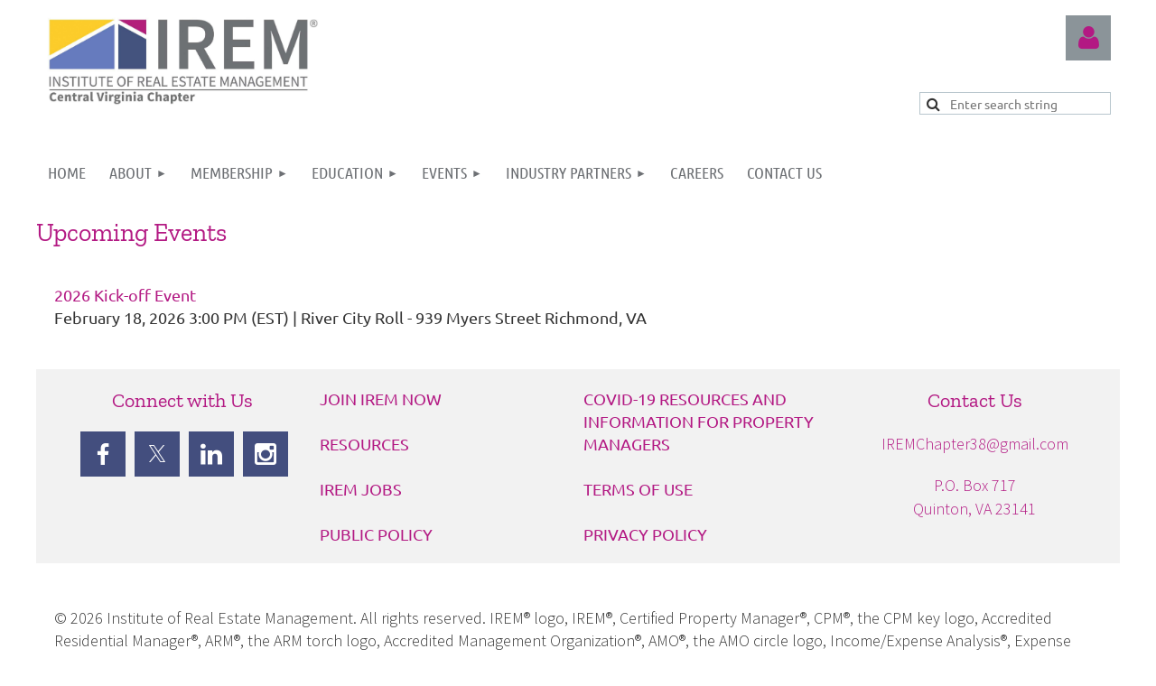

--- FILE ---
content_type: text/html; charset=utf-8
request_url: https://centralvairem38.com/upcoming-events
body_size: 7913
content:
<!DOCTYPE html>
<html lang="en" class="no-js ">
	<head id="Head1">
		<link rel="stylesheet" type="text/css" href="https://kit-pro.fontawesome.com/releases/latest/css/pro.min.css" />
<meta name="viewport" content="width=device-width, initial-scale=1.0">
<link href="https://centralvairem38.com/BuiltTheme/tinted_tiles_skyfall.v3.0/c97b9b4a/Styles/combined.css" rel="stylesheet" type="text/css" /><link href="https://centralvairem38.com/resources/theme/customStyles.css?t=638108160376820000" rel="stylesheet" type="text/css" /><link href="https://centralvairem38.com/resources/theme/user.css?t=638488934750000000" rel="stylesheet" type="text/css" /><link href="https://live-sf.wildapricot.org/WebUI/built9.12.1-8e232c8/scripts/public/react/index-84b33b4.css" rel="stylesheet" type="text/css" /><link href="https://live-sf.wildapricot.org/WebUI/built9.12.1-8e232c8/css/shared/ui/shared-ui-compiled.css" rel="stylesheet" type="text/css" /><script type="text/javascript" language="javascript" id="idJavaScriptEnvironment">var bonaPage_BuildVer='9.12.1-8e232c8';
var bonaPage_AdminBackendUrl = '/admin/';
var bonaPage_StatRes='https://live-sf.wildapricot.org/WebUI/';
var bonaPage_InternalPageType = { isUndefinedPage : false,isWebPage : true,isAdminPage : false,isDialogPage : false,isSystemPage : false,isErrorPage : false,isError404Page : false };
var bonaPage_PageView = { isAnonymousView : true,isMemberView : false,isAdminView : false };
var WidgetMode = 0;
var bonaPage_IsUserAnonymous = true;
var bonaPage_ThemeVer='c97b9b4a638488934750000000638108160376820000'; var bonaPage_ThemeId = 'tinted_tiles_skyfall.v3.0'; var bonaPage_ThemeVersion = '3.0';
var bonaPage_id='18180'; version_id='';
if (bonaPage_InternalPageType && (bonaPage_InternalPageType.isSystemPage || bonaPage_InternalPageType.isWebPage) && window.self !== window.top) { var success = true; try { var tmp = top.location.href; if (!tmp) { top.location = self.location; } } catch (err) { try { if (self != top) { top.location = self.location; } } catch (err) { try { if (self != top) { top = self; } success = false; } catch (err) { success = false; } } success = false; } if (!success) { window.onload = function() { document.open('text/html', 'replace'); document.write('<ht'+'ml><he'+'ad></he'+'ad><bo'+'dy><h1>Wrong document context!</h1></bo'+'dy></ht'+'ml>'); document.close(); } } }
try { function waMetricsGlobalHandler(args) { if (WA.topWindow.waMetricsOuterGlobalHandler && typeof(WA.topWindow.waMetricsOuterGlobalHandler) === 'function') { WA.topWindow.waMetricsOuterGlobalHandler(args); }}} catch(err) {}
 try { if (parent && parent.BonaPage) parent.BonaPage.implementBonaPage(window); } catch (err) { }
try { document.write('<style type="text/css"> .WaHideIfJSEnabled, .HideIfJSEnabled { display: none; } </style>'); } catch(err) {}
var bonaPage_WebPackRootPath = 'https://live-sf.wildapricot.org/WebUI/built9.12.1-8e232c8/scripts/public/react/';</script><script type="text/javascript" language="javascript" src="https://live-sf.wildapricot.org/WebUI/built9.12.1-8e232c8/scripts/shared/bonapagetop/bonapagetop-compiled.js" id="idBonaPageTop"></script><script type="text/javascript" language="javascript" src="https://live-sf.wildapricot.org/WebUI/built9.12.1-8e232c8/scripts/public/react/index-84b33b4.js" id="ReactPublicJs"></script><script type="text/javascript" language="javascript" src="https://live-sf.wildapricot.org/WebUI/built9.12.1-8e232c8/scripts/shared/ui/shared-ui-compiled.js" id="idSharedJs"></script><script type="text/javascript" language="javascript" src="https://live-sf.wildapricot.org/WebUI/built9.12.1-8e232c8/General.js" id=""></script><script type="text/javascript" language="javascript" src="https://centralvairem38.com/BuiltTheme/tinted_tiles_skyfall.v3.0/c97b9b4a/Scripts/combined.js" id=""></script><title>IREM CENTRAL VIRGINIA - Upcoming Events</title>
<link rel="shortcut icon" type="image/ico" href="/Resources/Pictures/Favicon/favicon.ico" /><link rel="search" type="application/opensearchdescription+xml" title="centralvairem38.com" href="/opensearch.ashx" /></head>
	<body id="PAGEID_18180" class="publicContentView LayoutMain">
<div class="mLayout layoutMain" id="mLayout">

<div class="mobilePanelContainer">
<div id="id_MobilePanel" data-componentId="MobilePanel" class="WaPlaceHolder WaPlaceHolderMobilePanel" style=""><div style="padding-top:0px;"><div id="id_QFpB82d" class="WaGadgetOnly WaGadgetMobilePanel  gadgetStyleNone" style="" data-componentId="QFpB82d" ><div class="mobilePanel">
	
	<div class="mobilePanelButton buttonMenu" title="Menu">Menu</div>
<div class="mobilePanelButton buttonLogin" title="Log in">Log in</div>
<div class="menuInner">
		<ul class="firstLevel">
<li class=" ">
	<div class="item">
		<a href="https://centralvairem38.com/" title="Home"><span>Home</span></a>
</div>
</li>
	
<li class=" dir">
	<div class="item">
		<a href="https://centralvairem38.com/about" title="About"><span>About</span></a>
<ul class="secondLevel">
<li class=" ">
	<div class="item">
		<a href="https://centralvairem38.com/chapter-office" title="Chapter Office"><span>Chapter Office</span></a>
</div>
</li>
	
<li class=" ">
	<div class="item">
		<a href="https://centralvairem38.com/officers" title="Officers"><span>Officers</span></a>
</div>
</li>
	
<li class=" ">
	<div class="item">
		<a href="https://centralvairem38.com/committees" title="Committees"><span>Committees</span></a>
</div>
</li>
	
<li class=" ">
	<div class="item">
		<a href="https://centralvairem38.com/pastpres" title="Past Presidents"><span>Past Presidents</span></a>
</div>
</li>
	
<li class=" ">
	<div class="item">
		<a href="https://centralvairem38.com/bylaws" title="Bylaws"><span>Bylaws</span></a>
</div>
</li>
	
<li class=" ">
	<div class="item">
		<a href="https://centralvairem38.com/professional-ethics" title="Professional Ethics"><span>Professional Ethics</span></a>
</div>
</li>
	
<li class=" ">
	<div class="item">
		<a href="https://centralvairem38.com/links" title="Links"><span>Links</span></a>
</div>
</li>
	
</ul>
</div>
</li>
	
<li class=" dir">
	<div class="item">
		<a href="https://centralvairem38.com/Membership" title="Membership"><span>Membership</span></a>
<ul class="secondLevel">
<li class=" ">
	<div class="item">
		<a href="https://centralvairem38.com/join" title="Join"><span>Join</span></a>
</div>
</li>
	
<li class=" ">
	<div class="item">
		<a href="https://centralvairem38.com/member-benefits" title="Member Benefits"><span>Member Benefits</span></a>
</div>
</li>
	
<li class=" ">
	<div class="item">
		<a href="https://centralvairem38.com/page-18177" title="Directory"><span>Directory</span></a>
</div>
</li>
	
<li class=" ">
	<div class="item">
		<a href="https://centralvairem38.com/applications" title="Applications"><span>Applications</span></a>
</div>
</li>
	
</ul>
</div>
</li>
	
<li class=" dir">
	<div class="item">
		<a href="https://centralvairem38.com/education" title="Education"><span>Education</span></a>
<ul class="secondLevel">
<li class=" ">
	<div class="item">
		<a href="https://centralvairem38.com/scholarships" title="Scholarships"><span>Scholarships</span></a>
</div>
</li>
	
</ul>
</div>
</li>
	
<li class=" dir">
	<div class="item">
		<a href="https://centralvairem38.com/page-18181" title="Events"><span>Events</span></a>
<ul class="secondLevel">
<li class="sel ">
	<div class="item">
		<a href="https://centralvairem38.com/upcoming-events" title="Upcoming Events"><span>Upcoming Events</span></a>
</div>
</li>
	
</ul>
</div>
</li>
	
<li class=" dir">
	<div class="item">
		<a href="https://centralvairem38.com/page-18174" title="Industry Partners"><span>Industry Partners</span></a>
<ul class="secondLevel">
<li class=" ">
	<div class="item">
		<a href="https://centralvairem38.com/industry-partners" title="Industry Partner Application"><span>Industry Partner Application</span></a>
</div>
</li>
	
<li class=" ">
	<div class="item">
		<a href="https://centralvairem38.com/industry-partner-directory" title="Industry Partner Directory"><span>Industry Partner Directory</span></a>
</div>
</li>
	
</ul>
</div>
</li>
	
<li class=" ">
	<div class="item">
		<a href="https://centralvairem38.com/careers" title="Careers"><span>Careers</span></a>
</div>
</li>
	
<li class=" ">
	<div class="item">
		<a href="https://centralvairem38.com/contact-us" title="Contact Us"><span>Contact Us</span></a>
</div>
</li>
	
</ul>
	</div>

	<div class="loginInner">
<div class="loginContainerForm oAuthIsfalse">
<form method="post" action="https://centralvairem38.com/Sys/Login" id="id_QFpB82d_form" class="generalLoginBox"  data-disableInAdminMode="true">
<input type="hidden" name="ReturnUrl" id="id_QFpB82d_returnUrl" value="">
				<input type="hidden" name="browserData" id="id_QFpB82d_browserField">
<div class="loginUserName">
<div class="loginUserNameTextBox">
		<input name="email" type="text" maxlength="100" placeholder="Email"  id="id_QFpB82d_userName" tabindex="1" class="emailTextBoxControl"/>
	</div>
</div><div class="loginPassword">
<div class="loginPasswordTextBox">
		<input name="password" type="password" placeholder="Password" maxlength="50" id="id_QFpB82d_password" tabindex="2" class="passwordTextBoxControl" autocomplete="off"/>
	</div>
</div> 
    <input id="g-recaptcha-invisible_QFpB82d" name="g-recaptcha-invisible" value="recaptcha" type="hidden"/> 
    <div id="recapcha_placeholder_QFpB82d" style="display:none"></div>
    <span id="idReCaptchaValidator_QFpB82d" errorMessage="Please verify that you are not a robot" style="display:none" validatorType="method" ></span>
    <script>
        $("#idReCaptchaValidator_QFpB82d").on( "wavalidate", function(event, validationResult) {
            if (grecaptcha.getResponse(widgetId_QFpB82d).length == 0){
                grecaptcha.execute(widgetId_QFpB82d);	
                validationResult.shouldStopValidation = true;
                return;
            }

            validationResult.result = true;
        });
  
            var widgetId_QFpB82d;

            var onloadCallback_QFpB82d = function() {
                // Renders the HTML element with id 'recapcha_placeholder_QFpB82d' as a reCAPTCHA widget.
                // The id of the reCAPTCHA widget is assigned to 'widgetId_QFpB82d'.
                widgetId_QFpB82d = grecaptcha.render('recapcha_placeholder_QFpB82d', {
                'sitekey' : '6LfmM_UhAAAAAJSHT-BwkAlQgN0mMViOmaK7oEIV',
                'size': 'invisible',
                'callback': function(){
                    document.getElementById('g-recaptcha-invisible_QFpB82d').form.submit();
                },
                'theme' : 'light'
            });
        };
    </script>
	
    <script src="https://www.google.com/recaptcha/api.js?onload=onloadCallback_QFpB82d&render=explicit" async defer></script>

 <div class="loginActionRememberMe">
		<input id="id_QFpB82d_rememberMe" type="checkbox" name="rememberMe" tabindex="3" class="rememberMeCheckboxControl"/>
		<label for="id_QFpB82d_rememberMe">Remember me</label>
	</div>
<div class="loginPasswordForgot">
		<a href="https://centralvairem38.com/Sys/ResetPasswordRequest">Forgot password</a>
	</div>
<div class="loginAction">
	<input type="submit" name="ctl03$ctl02$loginViewControl$loginControl$Login" value="Log in" id="id_QFpB82d_loginAction" onclick="if (!browserInfo.clientCookiesEnabled()) {alert('Warning: browser cookies disabled. Please enable them to use this website.'); return false;}" tabindex="4" class="loginButton loginButtonControl"/>
</div></form></div>
</div>

</div>

<script type="text/javascript">

jq$(function()
{
	var gadget = jq$('#id_QFpB82d'),
		menuContainer = gadget.find('.menuInner'),
		loginContainer = gadget.find('.loginInner');

	gadget.find('.buttonMenu').on("click",function()
	{
		menuContainer.toggle();
		loginContainer.hide();
		jq$(this).toggleClass('active');
        jq$('.buttonLogin').removeClass('active');
		return false;
	});

	gadget.find('.buttonLogin').on("click",function()
	{
		loginContainer.toggle();
		menuContainer.hide();
		jq$(this).toggleClass('active');
        jq$('.buttonMenu').removeClass('active');
		return false;
	});

	gadget.find('.mobilePanel').on("click",function(event)
	{
        if( !(jq$(event.target).parents('.loginInner').size() || event.target.className == 'loginInner') )
        {
            menuContainer.hide();
            loginContainer.hide();
            jq$('.buttonLogin').removeClass('active');
            jq$('.buttonMenu').removeClass('active');
        }

        event.stopPropagation();
	});

	jq$('body').on("click",function()
	{
		menuContainer.hide();
		loginContainer.hide();
		jq$('.buttonLogin').removeClass('active');
        jq$('.buttonMenu').removeClass('active');
	});


	// login
	var browserField = document.getElementById('id_QFpB82d' + '_browserField');

	if (browserField)
	{
		browserField.value = browserInfo.getBrowserCapabilitiesData();
	}

	jq$('#id_QFpB82d' + '_form').FormValidate();
	jq$('.WaGadgetMobilePanel form').attr('data-disableInAdminMode', 'false');

});

</script></div></div>
</div></div>

		<!-- header zone -->
		<div class="zonePlace zoneHeader1">
<div id="idHeaderContentHolder" data-componentId="Header" class="WaPlaceHolder WaPlaceHolderHeader" style="background-color:transparent;min-height:7px;"><div style="padding-top:0px;"></div>
</div></div>
		<div class="zonePlace zoneHeader2">
<div id="id_Header1" data-componentId="Header1" class="WaPlaceHolder WaPlaceHolderHeader1" style=""><div style="padding-top:0px;padding-right:0px;padding-bottom:0px;padding-left:0px;"><div id="id_RE2zgHX" data-componentId="bajZG4c" class="WaLayoutContainerFirst" style="padding: 10px;margin-bottom:-5px;"><table cellspacing="0" cellpadding="0" class="WaLayoutTable" style=""><tr data-componentId="RE2zgHX_row" class="WaLayoutRow"><td id="id_TN2SJPS" data-componentId="PYMyGmB" class="WaLayoutItem" style="width:81%;"><div id="id_ZQaGSgP" class="WaLayoutPlaceHolder placeHolderContainer" data-componentId="yRLIqGO" style=""><div style=""><div id="id_KxbYLDm" class="WaGadgetOnly WaGadgetContent  gadgetStyleNone" style="" data-componentId="OE45t4W" ><div class="gadgetStyleBody gadgetContentEditableArea" style="" data-editableArea="0" data-areaHeight="auto">
<img src="/resources/Pictures/cropped-WP_Logo.jpeg" alt="" title="" width="306" height="103" border="0"></div>
</div></div></div></td><td style="" data-componentId="PYMyGmB_separator" class="WaLayoutSeparator"><div style="width: inherit;"></div></td><td id="id_mxeuELm" data-componentId="v5fK97e" class="WaLayoutItem" style="width:19%;"><div id="id_wFb8nwT" class="WaLayoutPlaceHolder placeHolderContainer" data-componentId="eFKi1f6" style=""><div style="padding-bottom:10px;"><div id="id_IOTD79t" class="WaGadgetFirst WaGadgetLoginButton  gadgetStyleNone" style="margin-top:0px;margin-bottom:35px;" data-componentId="AANVyz8" ><div class="alignRight unauthorized">
  <div class="loginContainer">
    <a class="loginLink" href="https://centralvairem38.com/Sys/Login" title="Log in">Log in</a>
  </div>
  </div>
<script>
  jq$(function() {
    var gadgetId = jq$('#id_IOTD79t'),
        containerBox = gadgetId.find('.loginPanel'),
        loginLink = gadgetId.find('.loginLink'),
        transitionTime = 300;

    containerBox.isOpening = false;

    loginLink.on('click',function() {
      if (containerBox.css("visibility") == 'visible') {
        loginLink.removeClass('hover');
        containerBox.animate({ 'opacity': '0' }, transitionTime, function() {
          containerBox.css('visibility','hidden');
          containerBox.css('display','none');
        });
      } else {
        loginLink.addClass('hover');
        containerBox.isOpening = true;
        containerBox.css('display','block');
        containerBox.css('visibility','visible');
        containerBox.animate({ 'opacity': '1' }, transitionTime, function() {
          containerBox.isOpening = false;
        });
      }
    });
    
    containerBox.on('click', function(e) { e.stopPropagation(); });

    jq$('body').on('click',function() {
      if (containerBox.css("visibility") == 'visible' && !containerBox.isOpening) {
        loginLink.removeClass('hover');
        containerBox.animate({ 'opacity': '0' }, transitionTime, function() {
          containerBox.css('visibility','hidden');
          containerBox.css('display','none');
        });
      }
    });
  });
</script>
</div><div id="id_OH4vuqA" class="WaGadgetLast WaGadgetSiteSearch  gadgetStyleNone" style="margin-top:10px;margin-right:0px;margin-bottom:0px;margin-left:10px;" data-componentId="SbP2pWN" ><div class="gadgetStyleBody " style=""  data-areaHeight="auto">
<div class="searchBoxOuter alignLeft">
	<div class="searchBox">
<form method="post" action="https://centralvairem38.com/Sys/Search" id="id_OH4vuqA_form" class="generalSearchBox"  data-disableInAdminMode="true">
<span class="searchBoxFieldContainer"><input class="searchBoxField" type="text" name="searchString" id="idid_OH4vuqA_searchBox" value="" maxlength="300" autocomplete="off"  placeholder="Enter search string"></span>
<div class="autoSuggestionBox" id="idid_OH4vuqA_resultDiv"></div>
</form></div>
	</div>
	<script type="text/javascript">
		(function(){

			function init()
			{
				var model = {};
				model.gadgetId = 'idid_OH4vuqA';
				model.searchBoxId = 'idid_OH4vuqA_searchBox';
				model.resultDivId = 'idid_OH4vuqA_resultDiv';
				model.selectedTypes = '7';
				model.searchTemplate = 'https://centralvairem38.com/Sys/Search?q={0}&types={1}&page={2}';
				model.searchActionUrl = '/Sys/Search/DoSearch';
				model.GoToSearchPageTextTemplate = 'Search for &#39;{0}&#39;';
				model.autoSuggest = true;
				var WASiteSearch = new WASiteSearchGadget(model);
			}

			jq$(document).ready(init);
		}) ();
	</script>
</div>
</div></div></div></td></tr></table> </div><div id="id_yOhi7Wr" class="WaGadgetLast WaGadgetMenuHorizontal  gadgetStyleNone" style="margin-top:10px;margin-bottom:10px;" data-componentId="lzTl3lM" ><div class="menuBackground"></div>
<div class="menuInner">
	<ul class="firstLevel">
<li class=" ">
	<div class="item">
		<a href="https://centralvairem38.com/" title="Home"><span>Home</span></a>
</div>
</li>
	
<li class=" dir">
	<div class="item">
		<a href="https://centralvairem38.com/about" title="About"><span>About</span></a>
<ul class="secondLevel">
<li class=" ">
	<div class="item">
		<a href="https://centralvairem38.com/chapter-office" title="Chapter Office"><span>Chapter Office</span></a>
</div>
</li>
	
<li class=" ">
	<div class="item">
		<a href="https://centralvairem38.com/officers" title="Officers"><span>Officers</span></a>
</div>
</li>
	
<li class=" ">
	<div class="item">
		<a href="https://centralvairem38.com/committees" title="Committees"><span>Committees</span></a>
</div>
</li>
	
<li class=" ">
	<div class="item">
		<a href="https://centralvairem38.com/pastpres" title="Past Presidents"><span>Past Presidents</span></a>
</div>
</li>
	
<li class=" ">
	<div class="item">
		<a href="https://centralvairem38.com/bylaws" title="Bylaws"><span>Bylaws</span></a>
</div>
</li>
	
<li class=" ">
	<div class="item">
		<a href="https://centralvairem38.com/professional-ethics" title="Professional Ethics"><span>Professional Ethics</span></a>
</div>
</li>
	
<li class=" ">
	<div class="item">
		<a href="https://centralvairem38.com/links" title="Links"><span>Links</span></a>
</div>
</li>
	
</ul>
</div>
</li>
	
<li class=" dir">
	<div class="item">
		<a href="https://centralvairem38.com/Membership" title="Membership"><span>Membership</span></a>
<ul class="secondLevel">
<li class=" ">
	<div class="item">
		<a href="https://centralvairem38.com/join" title="Join"><span>Join</span></a>
</div>
</li>
	
<li class=" ">
	<div class="item">
		<a href="https://centralvairem38.com/member-benefits" title="Member Benefits"><span>Member Benefits</span></a>
</div>
</li>
	
<li class=" ">
	<div class="item">
		<a href="https://centralvairem38.com/page-18177" title="Directory"><span>Directory</span></a>
</div>
</li>
	
<li class=" ">
	<div class="item">
		<a href="https://centralvairem38.com/applications" title="Applications"><span>Applications</span></a>
</div>
</li>
	
</ul>
</div>
</li>
	
<li class=" dir">
	<div class="item">
		<a href="https://centralvairem38.com/education" title="Education"><span>Education</span></a>
<ul class="secondLevel">
<li class=" ">
	<div class="item">
		<a href="https://centralvairem38.com/scholarships" title="Scholarships"><span>Scholarships</span></a>
</div>
</li>
	
</ul>
</div>
</li>
	
<li class=" dir">
	<div class="item">
		<a href="https://centralvairem38.com/page-18181" title="Events"><span>Events</span></a>
<ul class="secondLevel">
<li class="sel ">
	<div class="item">
		<a href="https://centralvairem38.com/upcoming-events" title="Upcoming Events"><span>Upcoming Events</span></a>
</div>
</li>
	
</ul>
</div>
</li>
	
<li class=" dir">
	<div class="item">
		<a href="https://centralvairem38.com/page-18174" title="Industry Partners"><span>Industry Partners</span></a>
<ul class="secondLevel">
<li class=" ">
	<div class="item">
		<a href="https://centralvairem38.com/industry-partners" title="Industry Partner Application"><span>Industry Partner Application</span></a>
</div>
</li>
	
<li class=" ">
	<div class="item">
		<a href="https://centralvairem38.com/industry-partner-directory" title="Industry Partner Directory"><span>Industry Partner Directory</span></a>
</div>
</li>
	
</ul>
</div>
</li>
	
<li class=" ">
	<div class="item">
		<a href="https://centralvairem38.com/careers" title="Careers"><span>Careers</span></a>
</div>
</li>
	
<li class=" ">
	<div class="item">
		<a href="https://centralvairem38.com/contact-us" title="Contact Us"><span>Contact Us</span></a>
</div>
</li>
	
</ul>
</div>


<script type="text/javascript">

	jq$(function()
	{

		WebFont.load({
			custom: {
				families: ['Ubuntu', 'Ubuntu condensed']
			},
			active: function()
			{
				resizeMenu();
			}
		});


		var gadgetHorMenu = jq$('#id_yOhi7Wr'),
			gadgetHorMenuContainer = gadgetHorMenu.find('.menuInner'),
			firstLevelMenu = gadgetHorMenu.find('ul.firstLevel'),
			holderInitialMenu = firstLevelMenu.children(),
			outsideItems = null,
			phantomElement = '<li class="phantom"><div class="item"><a href="#"><span>&#x2261;</span></a><ul class="secondLevel"></ul></div></li>',
			placeHolder = gadgetHorMenu.parents('.WaLayoutPlaceHolder'),
			placeHolderId = placeHolder && placeHolder.attr('data-componentId'),
			mobileState = false,
			isTouchSupported = !!(('ontouchstart' in window) || (window.DocumentTouch && document instanceof DocumentTouch) || (navigator.msPointerEnabled && navigator.msMaxTouchPoints));


		function resizeMenu()
		{
			var i,
				len,
				fitMenuWidth = 0,
				menuItemPhantomWidth = 80;

			firstLevelMenu.html( holderInitialMenu).removeClass('adapted').css({ width: 'auto' }); // restore initial menu

			if( firstLevelMenu.width() > gadgetHorMenuContainer.width() ) // if menu oversize
			{
				menuItemPhantomWidth = firstLevelMenu.addClass('adapted').append( phantomElement).children('.phantom').width();

				for( i = 0, len = holderInitialMenu.size(); i <= len; i++ )
				{
					fitMenuWidth += jq$( holderInitialMenu.get(i) ).width();

					if( fitMenuWidth + menuItemPhantomWidth > gadgetHorMenuContainer.width() )
					{
						outsideItems = firstLevelMenu.children(':gt('+(i-1)+'):not(.phantom)').remove();
						firstLevelMenu.find('.phantom > .item > ul').append( outsideItems);
						gadgetHorMenuContainer.css('overflow','visible');
						break;
					}
				}
				gadgetHorMenu.find('.phantom > .item > a').click(function(){ return false; });
			}

			disableFirstTouch();

			firstLevelMenu.css( 'width', '' ); // restore initial menu width
			firstLevelMenu.children().removeClass('last-child').eq(-1).addClass('last-child'); // add last-child mark
		}

		jq$(window).resize(function()
		{
			resizeMenu();
		});

		function onLayoutColumnResized(sender, args)
		{
			args = args || {};

			if (placeHolderId && (placeHolderId == args.leftColPlaceHolderId || placeHolderId == args.rightColPlaceHolderId))
			{
				resizeMenu();
			}
		}

		BonaPage.addPageStateHandler(BonaPage.PAGE_PARSED, function() { WA.Gadgets.LayoutColumnResized.addHandler(onLayoutColumnResized); });
		BonaPage.addPageStateHandler(BonaPage.PAGE_UNLOADED, function() { WA.Gadgets.LayoutColumnResized.removeHandler(onLayoutColumnResized); });


        function disableFirstTouch()
        {
          if (!isTouchSupported) return;

          jq$('#id_yOhi7Wr').find('.menuInner li.dir > .item > a').on( 'click', function(event)
          {
            if( !this.touchCounter )
              this.touchCounter = 0;

            if( this.touchCounter >= 1 )
            {
              this.touchCounter = 0;
              return true;
            }
            this.touchCounter++;

            if (!mobileState)
            {
              WA.stopEventDefault(event);
            }
          });

          jq$('#id_yOhi7Wr').find('.menuInner li.dir > .item > a').on( 'mouseout', function(event)
          {
            if( !this.touchCounter )
              this.touchCounter = 0;
            this.touchCounter = 0;
          });
        }

        disableFirstTouch();
	});
</script></div></div>
</div></div>
		<!-- /header zone -->

<!-- content zone -->
	<div class="zonePlace zoneContent">
</div>
	<!-- /content zone -->

<!-- footer zone -->
		<div class="zonePlace zoneFooter1">
<div id="idFooterContentHolder" data-componentId="Footer" class="WaPlaceHolder WaPlaceHolderFooter" style=""><div style="padding-bottom:25px;"><div id="id_zinw646" class="WaGadgetFirst WaGadgetContent  gadgetStyleNone" style="" data-componentId="zinw646" ><div class="gadgetStyleBody gadgetContentEditableArea" style="" data-editableArea="0" data-areaHeight="auto">
<h2><font face="Zilla Slab"><span style="font-weight: normal;"><font><font color="#b31983">Upcoming Events</font></font></span></font><br></h2></div>
</div><div id="id_PsbVGLB" class="WaGadgetLast WaGadgetUpcomingEvents  gadgetStyleNone" style="padding: 20px;" data-componentId="PsbVGLB" ><div class="gadgetStyleBody " style=""  data-areaHeight="auto">
<ul>
<li class="last">
	<span class="event-time-zone" style="display: none;" >America/New_York</span>
	<div class="title"><a href="https://centralvairem38.com/event-6546232">2026 Kick-off Event</a></div>
	<div class="date">
		<span client-tz-display client-tz-item="America/New_York" client-tz-formatted=" (EST)">February 18, 2026 3:00 PM</span>
	</div>
	<div class="location">
		<span>River City Roll - 939 Myers Street Richmond, VA</span>
	</div>
</li>
</ul>
	
</div>
</div></div>
</div></div>
		<div class="zonePlace zoneFooter2">
<div id="id_Footer1" data-componentId="Footer1" class="WaPlaceHolder WaPlaceHolderFooter1" style=""><div style="padding-bottom:0px;"><div id="id_TapDfWJ" data-componentId="CMESBPh" class="WaLayoutContainerFirst" style="padding: 20px;background-color:#F2F2F2F2;"><table cellspacing="0" cellpadding="0" class="WaLayoutTable" style=""><tr data-componentId="TapDfWJ_row" class="WaLayoutRow"><td id="id_ma1QljE" data-componentId="VxGrl3A" class="WaLayoutItem" style="width:25%;"><div id="id_G5IzUmn" class="WaLayoutPlaceHolder placeHolderContainer" data-componentId="renoRqH" style=""><div style=""><div id="id_DTp2AMK" class="WaGadgetFirst WaGadgetContent  gadgetStyleNone" style="" data-componentId="C9MUiT9" ><div class="gadgetStyleBody gadgetContentEditableArea" style="" data-editableArea="0" data-areaHeight="auto">
<h3 align="center"><font face="Zilla Slab">Connect with Us</font><br></h3></div>
</div><div id="id_AwvWjFo" class="WaGadgetLast WaGadgetSocialProfile  gadgetThemeStyle2" style="margin-top:20px;margin-bottom:15px;margin-left:5px;" data-componentId="67xiXto" ><div class="gadgetStyleBody " style=""  data-areaHeight="auto">
<ul class="orientationHorizontal  alignCenter" >


<li>
				<a href="https://www.facebook.com/iremchapter38/" title="Facebook" class="Facebook" target="_blank"></a>
			</li>
<li>
				<a href="https://x.com/wildapricot" title="X" class="X" target="_blank"></a>
			</li>
<li>
				<a href="https://www.linkedin.com/company/irem-chapter-38/" title="LinkedIn" class="LinkedIn" target="_blank"></a>
			</li>
<li>
				<a href="https://www.instagram.com/iremchapter38/" title="Instagram" class="Instagram" target="_blank"></a>
			</li>
		
</ul>

</div>
</div></div></div></td><td style="" data-componentId="VxGrl3A_separator" class="WaLayoutSeparator"><div style="width: inherit;"></div></td><td id="id_p9LORVy" data-componentId="nbEBJHg" class="WaLayoutItem" style="width:25%;"><div id="id_IC3VZCR" class="WaLayoutPlaceHolder placeHolderContainer" data-componentId="6dxPJTc" style=""><div style=""><div id="id_ZMfRale" class="WaGadgetOnly WaGadgetCustomHTML  gadgetStyleNone" style="" data-componentId="I6mtUCg" ><div class="gadgetStyleBody " style=""  data-areaHeight="auto">
<a href="https://www.irem.org/membership">JOIN IREM NOW</a>
<br /><br />
<a href="https://www.irem.org/learning">RESOURCES</a>
<br /><br />
<a href="https://careers.iremjobs.org/">IREM JOBS</a>
<br /><br />
<a href="https://www.irem.org/advocacy">PUBLIC POLICY</a></div>
</div></div></div></td><td style="" data-componentId="nbEBJHg_separator" class="WaLayoutSeparator"><div style="width: inherit;"></div></td><td id="id_qJgHSIx" data-componentId="lBsnNNM" class="WaLayoutItem" style="width:25%;"><div id="id_A9wyRoE" class="WaLayoutPlaceHolder placeHolderContainer" data-componentId="MN7mIw5" style=""><div style=""><div id="id_L6hhTTL" class="WaGadgetOnly WaGadgetCustomHTML  gadgetStyleNone" style="" data-componentId="BFwHbID" ><div class="gadgetStyleBody " style=""  data-areaHeight="auto">
<a href="https://www.irem.org/learning/coronavirus">COVID-19 RESOURCES AND INFORMATION FOR PROPERTY MANAGERS</a>
<br /><br />
<a href="https://centralvairem38.com/terms-of-use/">TERMS OF USE</a>
<br /><br />
<a href="https://centralvairem38.com/privacy-policy-2/">PRIVACY POLICY</a></div>
</div></div></div></td><td style="" data-componentId="lBsnNNM_separator" class="WaLayoutSeparator"><div style="width: inherit;"></div></td><td id="id_YeC8t5B" data-componentId="Lb8A8F3" class="WaLayoutItem" style="width:25%;"><div id="id_BKcQgWD" class="WaLayoutPlaceHolder placeHolderContainer" data-componentId="oG54wF9" style=""><div style=""><div id="id_5BFxSYx" class="WaGadgetFirst WaGadgetContent  gadgetStyleNone" style="" data-componentId="xJIkDGg" ><div class="gadgetStyleBody gadgetContentEditableArea" style="" data-editableArea="0" data-areaHeight="auto">
<h3 align="center"><font face="Zilla Slab">Contact Us</font><br></h3></div>
</div><div id="id_aHmqoZh" class="WaGadget WaGadgetContent  gadgetStyleNone" style="" data-componentId="aHmqoZh" ><div class="gadgetStyleBody gadgetContentEditableArea" style="" data-editableArea="0" data-areaHeight="auto">
<p align="center"><font face="Source Sans Pro Light"><a href="mailto:IREMChapter38@gmail.com" target="_blank">IREMChapter38@gmail.com</a></font><br></p></div>
</div><div id="id_it5jnuz" class="WaGadgetLast WaGadgetContent  gadgetStyleNone" style="" data-componentId="it5jnuz" ><div class="gadgetStyleBody gadgetContentEditableArea" style="" data-editableArea="0" data-areaHeight="auto">
<p align="center"><font face="Source Sans Pro Light" color="#B31983">P.O. Box 717<br>Quinton, VA 23141</font><br></p></div>
</div></div></div></td></tr></table> </div><div id="id_6mcPxng" class="WaGadgetLast WaGadgetCustomHTML  gadgetStyleNone" style="padding: 20px;" data-componentId="6LXKzhc" ><div class="gadgetStyleBody " style=""  data-areaHeight="auto">
<p style="font-family:Source Sans Pro Light" font-size="16px"> © <script>document.write(new Date().getFullYear())</script> Institute of Real Estate Management. All rights reserved. IREM® logo, IREM®, Certified Property Manager®, CPM®, the CPM key logo, Accredited Residential Manager®, ARM®, the ARM torch logo, Accredited Management Organization®, AMO®, the AMO circle logo, Income/Expense Analysis®, Expense Analysis®, MPSA®, and JPM® are registered marks of the Institute of Real Estate Management.
<br /><br />
© <script>document.write(new Date().getFullYear())</script> IREM Central Virginia Chapter All rights reserved.</p></div>
</div></div>
</div></div>

<div class="zonePlace zoneWAbranding">
				<div class="WABranding">
<div id="idFooterPoweredByContainer">
	<span id="idFooterPoweredByWA">
Powered by <a href="http://www.wildapricot.com" target="_blank">Wild Apricot</a> Membership Software</span>
</div>
</div>
			</div>
<!-- /footer zone -->
</div></body>
</html>
<script type="text/javascript">if (window.BonaPage && BonaPage.setPageState) { BonaPage.setPageState(BonaPage.PAGE_PARSED); }</script>

--- FILE ---
content_type: text/html; charset=utf-8
request_url: https://www.google.com/recaptcha/api2/anchor?ar=1&k=6LfmM_UhAAAAAJSHT-BwkAlQgN0mMViOmaK7oEIV&co=aHR0cHM6Ly9jZW50cmFsdmFpcmVtMzguY29tOjQ0Mw..&hl=en&v=N67nZn4AqZkNcbeMu4prBgzg&theme=light&size=invisible&anchor-ms=20000&execute-ms=30000&cb=6jjm85v1oxxq
body_size: 49373
content:
<!DOCTYPE HTML><html dir="ltr" lang="en"><head><meta http-equiv="Content-Type" content="text/html; charset=UTF-8">
<meta http-equiv="X-UA-Compatible" content="IE=edge">
<title>reCAPTCHA</title>
<style type="text/css">
/* cyrillic-ext */
@font-face {
  font-family: 'Roboto';
  font-style: normal;
  font-weight: 400;
  font-stretch: 100%;
  src: url(//fonts.gstatic.com/s/roboto/v48/KFO7CnqEu92Fr1ME7kSn66aGLdTylUAMa3GUBHMdazTgWw.woff2) format('woff2');
  unicode-range: U+0460-052F, U+1C80-1C8A, U+20B4, U+2DE0-2DFF, U+A640-A69F, U+FE2E-FE2F;
}
/* cyrillic */
@font-face {
  font-family: 'Roboto';
  font-style: normal;
  font-weight: 400;
  font-stretch: 100%;
  src: url(//fonts.gstatic.com/s/roboto/v48/KFO7CnqEu92Fr1ME7kSn66aGLdTylUAMa3iUBHMdazTgWw.woff2) format('woff2');
  unicode-range: U+0301, U+0400-045F, U+0490-0491, U+04B0-04B1, U+2116;
}
/* greek-ext */
@font-face {
  font-family: 'Roboto';
  font-style: normal;
  font-weight: 400;
  font-stretch: 100%;
  src: url(//fonts.gstatic.com/s/roboto/v48/KFO7CnqEu92Fr1ME7kSn66aGLdTylUAMa3CUBHMdazTgWw.woff2) format('woff2');
  unicode-range: U+1F00-1FFF;
}
/* greek */
@font-face {
  font-family: 'Roboto';
  font-style: normal;
  font-weight: 400;
  font-stretch: 100%;
  src: url(//fonts.gstatic.com/s/roboto/v48/KFO7CnqEu92Fr1ME7kSn66aGLdTylUAMa3-UBHMdazTgWw.woff2) format('woff2');
  unicode-range: U+0370-0377, U+037A-037F, U+0384-038A, U+038C, U+038E-03A1, U+03A3-03FF;
}
/* math */
@font-face {
  font-family: 'Roboto';
  font-style: normal;
  font-weight: 400;
  font-stretch: 100%;
  src: url(//fonts.gstatic.com/s/roboto/v48/KFO7CnqEu92Fr1ME7kSn66aGLdTylUAMawCUBHMdazTgWw.woff2) format('woff2');
  unicode-range: U+0302-0303, U+0305, U+0307-0308, U+0310, U+0312, U+0315, U+031A, U+0326-0327, U+032C, U+032F-0330, U+0332-0333, U+0338, U+033A, U+0346, U+034D, U+0391-03A1, U+03A3-03A9, U+03B1-03C9, U+03D1, U+03D5-03D6, U+03F0-03F1, U+03F4-03F5, U+2016-2017, U+2034-2038, U+203C, U+2040, U+2043, U+2047, U+2050, U+2057, U+205F, U+2070-2071, U+2074-208E, U+2090-209C, U+20D0-20DC, U+20E1, U+20E5-20EF, U+2100-2112, U+2114-2115, U+2117-2121, U+2123-214F, U+2190, U+2192, U+2194-21AE, U+21B0-21E5, U+21F1-21F2, U+21F4-2211, U+2213-2214, U+2216-22FF, U+2308-230B, U+2310, U+2319, U+231C-2321, U+2336-237A, U+237C, U+2395, U+239B-23B7, U+23D0, U+23DC-23E1, U+2474-2475, U+25AF, U+25B3, U+25B7, U+25BD, U+25C1, U+25CA, U+25CC, U+25FB, U+266D-266F, U+27C0-27FF, U+2900-2AFF, U+2B0E-2B11, U+2B30-2B4C, U+2BFE, U+3030, U+FF5B, U+FF5D, U+1D400-1D7FF, U+1EE00-1EEFF;
}
/* symbols */
@font-face {
  font-family: 'Roboto';
  font-style: normal;
  font-weight: 400;
  font-stretch: 100%;
  src: url(//fonts.gstatic.com/s/roboto/v48/KFO7CnqEu92Fr1ME7kSn66aGLdTylUAMaxKUBHMdazTgWw.woff2) format('woff2');
  unicode-range: U+0001-000C, U+000E-001F, U+007F-009F, U+20DD-20E0, U+20E2-20E4, U+2150-218F, U+2190, U+2192, U+2194-2199, U+21AF, U+21E6-21F0, U+21F3, U+2218-2219, U+2299, U+22C4-22C6, U+2300-243F, U+2440-244A, U+2460-24FF, U+25A0-27BF, U+2800-28FF, U+2921-2922, U+2981, U+29BF, U+29EB, U+2B00-2BFF, U+4DC0-4DFF, U+FFF9-FFFB, U+10140-1018E, U+10190-1019C, U+101A0, U+101D0-101FD, U+102E0-102FB, U+10E60-10E7E, U+1D2C0-1D2D3, U+1D2E0-1D37F, U+1F000-1F0FF, U+1F100-1F1AD, U+1F1E6-1F1FF, U+1F30D-1F30F, U+1F315, U+1F31C, U+1F31E, U+1F320-1F32C, U+1F336, U+1F378, U+1F37D, U+1F382, U+1F393-1F39F, U+1F3A7-1F3A8, U+1F3AC-1F3AF, U+1F3C2, U+1F3C4-1F3C6, U+1F3CA-1F3CE, U+1F3D4-1F3E0, U+1F3ED, U+1F3F1-1F3F3, U+1F3F5-1F3F7, U+1F408, U+1F415, U+1F41F, U+1F426, U+1F43F, U+1F441-1F442, U+1F444, U+1F446-1F449, U+1F44C-1F44E, U+1F453, U+1F46A, U+1F47D, U+1F4A3, U+1F4B0, U+1F4B3, U+1F4B9, U+1F4BB, U+1F4BF, U+1F4C8-1F4CB, U+1F4D6, U+1F4DA, U+1F4DF, U+1F4E3-1F4E6, U+1F4EA-1F4ED, U+1F4F7, U+1F4F9-1F4FB, U+1F4FD-1F4FE, U+1F503, U+1F507-1F50B, U+1F50D, U+1F512-1F513, U+1F53E-1F54A, U+1F54F-1F5FA, U+1F610, U+1F650-1F67F, U+1F687, U+1F68D, U+1F691, U+1F694, U+1F698, U+1F6AD, U+1F6B2, U+1F6B9-1F6BA, U+1F6BC, U+1F6C6-1F6CF, U+1F6D3-1F6D7, U+1F6E0-1F6EA, U+1F6F0-1F6F3, U+1F6F7-1F6FC, U+1F700-1F7FF, U+1F800-1F80B, U+1F810-1F847, U+1F850-1F859, U+1F860-1F887, U+1F890-1F8AD, U+1F8B0-1F8BB, U+1F8C0-1F8C1, U+1F900-1F90B, U+1F93B, U+1F946, U+1F984, U+1F996, U+1F9E9, U+1FA00-1FA6F, U+1FA70-1FA7C, U+1FA80-1FA89, U+1FA8F-1FAC6, U+1FACE-1FADC, U+1FADF-1FAE9, U+1FAF0-1FAF8, U+1FB00-1FBFF;
}
/* vietnamese */
@font-face {
  font-family: 'Roboto';
  font-style: normal;
  font-weight: 400;
  font-stretch: 100%;
  src: url(//fonts.gstatic.com/s/roboto/v48/KFO7CnqEu92Fr1ME7kSn66aGLdTylUAMa3OUBHMdazTgWw.woff2) format('woff2');
  unicode-range: U+0102-0103, U+0110-0111, U+0128-0129, U+0168-0169, U+01A0-01A1, U+01AF-01B0, U+0300-0301, U+0303-0304, U+0308-0309, U+0323, U+0329, U+1EA0-1EF9, U+20AB;
}
/* latin-ext */
@font-face {
  font-family: 'Roboto';
  font-style: normal;
  font-weight: 400;
  font-stretch: 100%;
  src: url(//fonts.gstatic.com/s/roboto/v48/KFO7CnqEu92Fr1ME7kSn66aGLdTylUAMa3KUBHMdazTgWw.woff2) format('woff2');
  unicode-range: U+0100-02BA, U+02BD-02C5, U+02C7-02CC, U+02CE-02D7, U+02DD-02FF, U+0304, U+0308, U+0329, U+1D00-1DBF, U+1E00-1E9F, U+1EF2-1EFF, U+2020, U+20A0-20AB, U+20AD-20C0, U+2113, U+2C60-2C7F, U+A720-A7FF;
}
/* latin */
@font-face {
  font-family: 'Roboto';
  font-style: normal;
  font-weight: 400;
  font-stretch: 100%;
  src: url(//fonts.gstatic.com/s/roboto/v48/KFO7CnqEu92Fr1ME7kSn66aGLdTylUAMa3yUBHMdazQ.woff2) format('woff2');
  unicode-range: U+0000-00FF, U+0131, U+0152-0153, U+02BB-02BC, U+02C6, U+02DA, U+02DC, U+0304, U+0308, U+0329, U+2000-206F, U+20AC, U+2122, U+2191, U+2193, U+2212, U+2215, U+FEFF, U+FFFD;
}
/* cyrillic-ext */
@font-face {
  font-family: 'Roboto';
  font-style: normal;
  font-weight: 500;
  font-stretch: 100%;
  src: url(//fonts.gstatic.com/s/roboto/v48/KFO7CnqEu92Fr1ME7kSn66aGLdTylUAMa3GUBHMdazTgWw.woff2) format('woff2');
  unicode-range: U+0460-052F, U+1C80-1C8A, U+20B4, U+2DE0-2DFF, U+A640-A69F, U+FE2E-FE2F;
}
/* cyrillic */
@font-face {
  font-family: 'Roboto';
  font-style: normal;
  font-weight: 500;
  font-stretch: 100%;
  src: url(//fonts.gstatic.com/s/roboto/v48/KFO7CnqEu92Fr1ME7kSn66aGLdTylUAMa3iUBHMdazTgWw.woff2) format('woff2');
  unicode-range: U+0301, U+0400-045F, U+0490-0491, U+04B0-04B1, U+2116;
}
/* greek-ext */
@font-face {
  font-family: 'Roboto';
  font-style: normal;
  font-weight: 500;
  font-stretch: 100%;
  src: url(//fonts.gstatic.com/s/roboto/v48/KFO7CnqEu92Fr1ME7kSn66aGLdTylUAMa3CUBHMdazTgWw.woff2) format('woff2');
  unicode-range: U+1F00-1FFF;
}
/* greek */
@font-face {
  font-family: 'Roboto';
  font-style: normal;
  font-weight: 500;
  font-stretch: 100%;
  src: url(//fonts.gstatic.com/s/roboto/v48/KFO7CnqEu92Fr1ME7kSn66aGLdTylUAMa3-UBHMdazTgWw.woff2) format('woff2');
  unicode-range: U+0370-0377, U+037A-037F, U+0384-038A, U+038C, U+038E-03A1, U+03A3-03FF;
}
/* math */
@font-face {
  font-family: 'Roboto';
  font-style: normal;
  font-weight: 500;
  font-stretch: 100%;
  src: url(//fonts.gstatic.com/s/roboto/v48/KFO7CnqEu92Fr1ME7kSn66aGLdTylUAMawCUBHMdazTgWw.woff2) format('woff2');
  unicode-range: U+0302-0303, U+0305, U+0307-0308, U+0310, U+0312, U+0315, U+031A, U+0326-0327, U+032C, U+032F-0330, U+0332-0333, U+0338, U+033A, U+0346, U+034D, U+0391-03A1, U+03A3-03A9, U+03B1-03C9, U+03D1, U+03D5-03D6, U+03F0-03F1, U+03F4-03F5, U+2016-2017, U+2034-2038, U+203C, U+2040, U+2043, U+2047, U+2050, U+2057, U+205F, U+2070-2071, U+2074-208E, U+2090-209C, U+20D0-20DC, U+20E1, U+20E5-20EF, U+2100-2112, U+2114-2115, U+2117-2121, U+2123-214F, U+2190, U+2192, U+2194-21AE, U+21B0-21E5, U+21F1-21F2, U+21F4-2211, U+2213-2214, U+2216-22FF, U+2308-230B, U+2310, U+2319, U+231C-2321, U+2336-237A, U+237C, U+2395, U+239B-23B7, U+23D0, U+23DC-23E1, U+2474-2475, U+25AF, U+25B3, U+25B7, U+25BD, U+25C1, U+25CA, U+25CC, U+25FB, U+266D-266F, U+27C0-27FF, U+2900-2AFF, U+2B0E-2B11, U+2B30-2B4C, U+2BFE, U+3030, U+FF5B, U+FF5D, U+1D400-1D7FF, U+1EE00-1EEFF;
}
/* symbols */
@font-face {
  font-family: 'Roboto';
  font-style: normal;
  font-weight: 500;
  font-stretch: 100%;
  src: url(//fonts.gstatic.com/s/roboto/v48/KFO7CnqEu92Fr1ME7kSn66aGLdTylUAMaxKUBHMdazTgWw.woff2) format('woff2');
  unicode-range: U+0001-000C, U+000E-001F, U+007F-009F, U+20DD-20E0, U+20E2-20E4, U+2150-218F, U+2190, U+2192, U+2194-2199, U+21AF, U+21E6-21F0, U+21F3, U+2218-2219, U+2299, U+22C4-22C6, U+2300-243F, U+2440-244A, U+2460-24FF, U+25A0-27BF, U+2800-28FF, U+2921-2922, U+2981, U+29BF, U+29EB, U+2B00-2BFF, U+4DC0-4DFF, U+FFF9-FFFB, U+10140-1018E, U+10190-1019C, U+101A0, U+101D0-101FD, U+102E0-102FB, U+10E60-10E7E, U+1D2C0-1D2D3, U+1D2E0-1D37F, U+1F000-1F0FF, U+1F100-1F1AD, U+1F1E6-1F1FF, U+1F30D-1F30F, U+1F315, U+1F31C, U+1F31E, U+1F320-1F32C, U+1F336, U+1F378, U+1F37D, U+1F382, U+1F393-1F39F, U+1F3A7-1F3A8, U+1F3AC-1F3AF, U+1F3C2, U+1F3C4-1F3C6, U+1F3CA-1F3CE, U+1F3D4-1F3E0, U+1F3ED, U+1F3F1-1F3F3, U+1F3F5-1F3F7, U+1F408, U+1F415, U+1F41F, U+1F426, U+1F43F, U+1F441-1F442, U+1F444, U+1F446-1F449, U+1F44C-1F44E, U+1F453, U+1F46A, U+1F47D, U+1F4A3, U+1F4B0, U+1F4B3, U+1F4B9, U+1F4BB, U+1F4BF, U+1F4C8-1F4CB, U+1F4D6, U+1F4DA, U+1F4DF, U+1F4E3-1F4E6, U+1F4EA-1F4ED, U+1F4F7, U+1F4F9-1F4FB, U+1F4FD-1F4FE, U+1F503, U+1F507-1F50B, U+1F50D, U+1F512-1F513, U+1F53E-1F54A, U+1F54F-1F5FA, U+1F610, U+1F650-1F67F, U+1F687, U+1F68D, U+1F691, U+1F694, U+1F698, U+1F6AD, U+1F6B2, U+1F6B9-1F6BA, U+1F6BC, U+1F6C6-1F6CF, U+1F6D3-1F6D7, U+1F6E0-1F6EA, U+1F6F0-1F6F3, U+1F6F7-1F6FC, U+1F700-1F7FF, U+1F800-1F80B, U+1F810-1F847, U+1F850-1F859, U+1F860-1F887, U+1F890-1F8AD, U+1F8B0-1F8BB, U+1F8C0-1F8C1, U+1F900-1F90B, U+1F93B, U+1F946, U+1F984, U+1F996, U+1F9E9, U+1FA00-1FA6F, U+1FA70-1FA7C, U+1FA80-1FA89, U+1FA8F-1FAC6, U+1FACE-1FADC, U+1FADF-1FAE9, U+1FAF0-1FAF8, U+1FB00-1FBFF;
}
/* vietnamese */
@font-face {
  font-family: 'Roboto';
  font-style: normal;
  font-weight: 500;
  font-stretch: 100%;
  src: url(//fonts.gstatic.com/s/roboto/v48/KFO7CnqEu92Fr1ME7kSn66aGLdTylUAMa3OUBHMdazTgWw.woff2) format('woff2');
  unicode-range: U+0102-0103, U+0110-0111, U+0128-0129, U+0168-0169, U+01A0-01A1, U+01AF-01B0, U+0300-0301, U+0303-0304, U+0308-0309, U+0323, U+0329, U+1EA0-1EF9, U+20AB;
}
/* latin-ext */
@font-face {
  font-family: 'Roboto';
  font-style: normal;
  font-weight: 500;
  font-stretch: 100%;
  src: url(//fonts.gstatic.com/s/roboto/v48/KFO7CnqEu92Fr1ME7kSn66aGLdTylUAMa3KUBHMdazTgWw.woff2) format('woff2');
  unicode-range: U+0100-02BA, U+02BD-02C5, U+02C7-02CC, U+02CE-02D7, U+02DD-02FF, U+0304, U+0308, U+0329, U+1D00-1DBF, U+1E00-1E9F, U+1EF2-1EFF, U+2020, U+20A0-20AB, U+20AD-20C0, U+2113, U+2C60-2C7F, U+A720-A7FF;
}
/* latin */
@font-face {
  font-family: 'Roboto';
  font-style: normal;
  font-weight: 500;
  font-stretch: 100%;
  src: url(//fonts.gstatic.com/s/roboto/v48/KFO7CnqEu92Fr1ME7kSn66aGLdTylUAMa3yUBHMdazQ.woff2) format('woff2');
  unicode-range: U+0000-00FF, U+0131, U+0152-0153, U+02BB-02BC, U+02C6, U+02DA, U+02DC, U+0304, U+0308, U+0329, U+2000-206F, U+20AC, U+2122, U+2191, U+2193, U+2212, U+2215, U+FEFF, U+FFFD;
}
/* cyrillic-ext */
@font-face {
  font-family: 'Roboto';
  font-style: normal;
  font-weight: 900;
  font-stretch: 100%;
  src: url(//fonts.gstatic.com/s/roboto/v48/KFO7CnqEu92Fr1ME7kSn66aGLdTylUAMa3GUBHMdazTgWw.woff2) format('woff2');
  unicode-range: U+0460-052F, U+1C80-1C8A, U+20B4, U+2DE0-2DFF, U+A640-A69F, U+FE2E-FE2F;
}
/* cyrillic */
@font-face {
  font-family: 'Roboto';
  font-style: normal;
  font-weight: 900;
  font-stretch: 100%;
  src: url(//fonts.gstatic.com/s/roboto/v48/KFO7CnqEu92Fr1ME7kSn66aGLdTylUAMa3iUBHMdazTgWw.woff2) format('woff2');
  unicode-range: U+0301, U+0400-045F, U+0490-0491, U+04B0-04B1, U+2116;
}
/* greek-ext */
@font-face {
  font-family: 'Roboto';
  font-style: normal;
  font-weight: 900;
  font-stretch: 100%;
  src: url(//fonts.gstatic.com/s/roboto/v48/KFO7CnqEu92Fr1ME7kSn66aGLdTylUAMa3CUBHMdazTgWw.woff2) format('woff2');
  unicode-range: U+1F00-1FFF;
}
/* greek */
@font-face {
  font-family: 'Roboto';
  font-style: normal;
  font-weight: 900;
  font-stretch: 100%;
  src: url(//fonts.gstatic.com/s/roboto/v48/KFO7CnqEu92Fr1ME7kSn66aGLdTylUAMa3-UBHMdazTgWw.woff2) format('woff2');
  unicode-range: U+0370-0377, U+037A-037F, U+0384-038A, U+038C, U+038E-03A1, U+03A3-03FF;
}
/* math */
@font-face {
  font-family: 'Roboto';
  font-style: normal;
  font-weight: 900;
  font-stretch: 100%;
  src: url(//fonts.gstatic.com/s/roboto/v48/KFO7CnqEu92Fr1ME7kSn66aGLdTylUAMawCUBHMdazTgWw.woff2) format('woff2');
  unicode-range: U+0302-0303, U+0305, U+0307-0308, U+0310, U+0312, U+0315, U+031A, U+0326-0327, U+032C, U+032F-0330, U+0332-0333, U+0338, U+033A, U+0346, U+034D, U+0391-03A1, U+03A3-03A9, U+03B1-03C9, U+03D1, U+03D5-03D6, U+03F0-03F1, U+03F4-03F5, U+2016-2017, U+2034-2038, U+203C, U+2040, U+2043, U+2047, U+2050, U+2057, U+205F, U+2070-2071, U+2074-208E, U+2090-209C, U+20D0-20DC, U+20E1, U+20E5-20EF, U+2100-2112, U+2114-2115, U+2117-2121, U+2123-214F, U+2190, U+2192, U+2194-21AE, U+21B0-21E5, U+21F1-21F2, U+21F4-2211, U+2213-2214, U+2216-22FF, U+2308-230B, U+2310, U+2319, U+231C-2321, U+2336-237A, U+237C, U+2395, U+239B-23B7, U+23D0, U+23DC-23E1, U+2474-2475, U+25AF, U+25B3, U+25B7, U+25BD, U+25C1, U+25CA, U+25CC, U+25FB, U+266D-266F, U+27C0-27FF, U+2900-2AFF, U+2B0E-2B11, U+2B30-2B4C, U+2BFE, U+3030, U+FF5B, U+FF5D, U+1D400-1D7FF, U+1EE00-1EEFF;
}
/* symbols */
@font-face {
  font-family: 'Roboto';
  font-style: normal;
  font-weight: 900;
  font-stretch: 100%;
  src: url(//fonts.gstatic.com/s/roboto/v48/KFO7CnqEu92Fr1ME7kSn66aGLdTylUAMaxKUBHMdazTgWw.woff2) format('woff2');
  unicode-range: U+0001-000C, U+000E-001F, U+007F-009F, U+20DD-20E0, U+20E2-20E4, U+2150-218F, U+2190, U+2192, U+2194-2199, U+21AF, U+21E6-21F0, U+21F3, U+2218-2219, U+2299, U+22C4-22C6, U+2300-243F, U+2440-244A, U+2460-24FF, U+25A0-27BF, U+2800-28FF, U+2921-2922, U+2981, U+29BF, U+29EB, U+2B00-2BFF, U+4DC0-4DFF, U+FFF9-FFFB, U+10140-1018E, U+10190-1019C, U+101A0, U+101D0-101FD, U+102E0-102FB, U+10E60-10E7E, U+1D2C0-1D2D3, U+1D2E0-1D37F, U+1F000-1F0FF, U+1F100-1F1AD, U+1F1E6-1F1FF, U+1F30D-1F30F, U+1F315, U+1F31C, U+1F31E, U+1F320-1F32C, U+1F336, U+1F378, U+1F37D, U+1F382, U+1F393-1F39F, U+1F3A7-1F3A8, U+1F3AC-1F3AF, U+1F3C2, U+1F3C4-1F3C6, U+1F3CA-1F3CE, U+1F3D4-1F3E0, U+1F3ED, U+1F3F1-1F3F3, U+1F3F5-1F3F7, U+1F408, U+1F415, U+1F41F, U+1F426, U+1F43F, U+1F441-1F442, U+1F444, U+1F446-1F449, U+1F44C-1F44E, U+1F453, U+1F46A, U+1F47D, U+1F4A3, U+1F4B0, U+1F4B3, U+1F4B9, U+1F4BB, U+1F4BF, U+1F4C8-1F4CB, U+1F4D6, U+1F4DA, U+1F4DF, U+1F4E3-1F4E6, U+1F4EA-1F4ED, U+1F4F7, U+1F4F9-1F4FB, U+1F4FD-1F4FE, U+1F503, U+1F507-1F50B, U+1F50D, U+1F512-1F513, U+1F53E-1F54A, U+1F54F-1F5FA, U+1F610, U+1F650-1F67F, U+1F687, U+1F68D, U+1F691, U+1F694, U+1F698, U+1F6AD, U+1F6B2, U+1F6B9-1F6BA, U+1F6BC, U+1F6C6-1F6CF, U+1F6D3-1F6D7, U+1F6E0-1F6EA, U+1F6F0-1F6F3, U+1F6F7-1F6FC, U+1F700-1F7FF, U+1F800-1F80B, U+1F810-1F847, U+1F850-1F859, U+1F860-1F887, U+1F890-1F8AD, U+1F8B0-1F8BB, U+1F8C0-1F8C1, U+1F900-1F90B, U+1F93B, U+1F946, U+1F984, U+1F996, U+1F9E9, U+1FA00-1FA6F, U+1FA70-1FA7C, U+1FA80-1FA89, U+1FA8F-1FAC6, U+1FACE-1FADC, U+1FADF-1FAE9, U+1FAF0-1FAF8, U+1FB00-1FBFF;
}
/* vietnamese */
@font-face {
  font-family: 'Roboto';
  font-style: normal;
  font-weight: 900;
  font-stretch: 100%;
  src: url(//fonts.gstatic.com/s/roboto/v48/KFO7CnqEu92Fr1ME7kSn66aGLdTylUAMa3OUBHMdazTgWw.woff2) format('woff2');
  unicode-range: U+0102-0103, U+0110-0111, U+0128-0129, U+0168-0169, U+01A0-01A1, U+01AF-01B0, U+0300-0301, U+0303-0304, U+0308-0309, U+0323, U+0329, U+1EA0-1EF9, U+20AB;
}
/* latin-ext */
@font-face {
  font-family: 'Roboto';
  font-style: normal;
  font-weight: 900;
  font-stretch: 100%;
  src: url(//fonts.gstatic.com/s/roboto/v48/KFO7CnqEu92Fr1ME7kSn66aGLdTylUAMa3KUBHMdazTgWw.woff2) format('woff2');
  unicode-range: U+0100-02BA, U+02BD-02C5, U+02C7-02CC, U+02CE-02D7, U+02DD-02FF, U+0304, U+0308, U+0329, U+1D00-1DBF, U+1E00-1E9F, U+1EF2-1EFF, U+2020, U+20A0-20AB, U+20AD-20C0, U+2113, U+2C60-2C7F, U+A720-A7FF;
}
/* latin */
@font-face {
  font-family: 'Roboto';
  font-style: normal;
  font-weight: 900;
  font-stretch: 100%;
  src: url(//fonts.gstatic.com/s/roboto/v48/KFO7CnqEu92Fr1ME7kSn66aGLdTylUAMa3yUBHMdazQ.woff2) format('woff2');
  unicode-range: U+0000-00FF, U+0131, U+0152-0153, U+02BB-02BC, U+02C6, U+02DA, U+02DC, U+0304, U+0308, U+0329, U+2000-206F, U+20AC, U+2122, U+2191, U+2193, U+2212, U+2215, U+FEFF, U+FFFD;
}

</style>
<link rel="stylesheet" type="text/css" href="https://www.gstatic.com/recaptcha/releases/N67nZn4AqZkNcbeMu4prBgzg/styles__ltr.css">
<script nonce="wO6AlUK30Yys51IF2fPaUQ" type="text/javascript">window['__recaptcha_api'] = 'https://www.google.com/recaptcha/api2/';</script>
<script type="text/javascript" src="https://www.gstatic.com/recaptcha/releases/N67nZn4AqZkNcbeMu4prBgzg/recaptcha__en.js" nonce="wO6AlUK30Yys51IF2fPaUQ">
      
    </script></head>
<body><div id="rc-anchor-alert" class="rc-anchor-alert"></div>
<input type="hidden" id="recaptcha-token" value="[base64]">
<script type="text/javascript" nonce="wO6AlUK30Yys51IF2fPaUQ">
      recaptcha.anchor.Main.init("[\x22ainput\x22,[\x22bgdata\x22,\x22\x22,\[base64]/[base64]/[base64]/[base64]/[base64]/UltsKytdPUU6KEU8MjA0OD9SW2wrK109RT4+NnwxOTI6KChFJjY0NTEyKT09NTUyOTYmJk0rMTxjLmxlbmd0aCYmKGMuY2hhckNvZGVBdChNKzEpJjY0NTEyKT09NTYzMjA/[base64]/[base64]/[base64]/[base64]/[base64]/[base64]/[base64]\x22,\[base64]\x22,\x22wo07JsK6cVIdEMKcZsO5woYkeMK+QgHCo8KdwrTDgMOKJ8O5bgTDm8Kmw53CiyXDscKiw4dhw4o0woHDmsKfw4otLD82aMKfw54ow6/ClAMswpQ4Q8OLw78YwqwkPMOUWcKmw6bDoMKWZMKcwrABw5vDkcK9MiwjL8K5HwLCj8O8wo11w55FwrQewq7DrsOBa8KXw5DCiMKLwq0xU07DkcKNw4DCgcKMFB9sw7DDocKdPUHCrMOAwpbDvcOpw5zCksOuw40rw6/ClcKCa8O6f8OSETfDiV3CgsKlXiHCkcOywpPDo8OKFVMTBUAew7tGwrpVw4JtwpBLBHTCsHDDnjLCnn0jdsO/[base64]/DuMO9wrwSbRLDhhwLIcOwSsO8w68TwrrCncOxK8ORw7nDkWbDsTHColbCtETDrsKSBEnDkwpnNFDChsOnwpDDrcKlwq/Cu8ONwprDkDlXeCx3wovDrxldSWoSC0spUsOswpbClRE3wp/Dnz1iwopHRMKrDsOrwqXCnsOpRgnDrsKXEVIiwr3DicOHYBkFw49cScOqwp3DisOpwqc7w7V7w5/Cl8KpMMO0K0EiLcOkwoQJwrDCucKETMOXwrfDjnzDtsK7fMKyUcK0w5Jxw4XDhTx6w5LDnsO/w63DklHCisOddsK6JUVUMwk/ZxNYw5toc8K+CsO2w4DCnMORw7PDqyfDvsKuAlvCoELCtsOkwp50GzIgwr10w5Zow43CscO3w7rDu8KZdsOYE3USw4gQwrZxwo4Nw7/DvMObbRzCjcKNfmnCvibDswrDucOlwqLCsMOya8KyR8OVw5UpP8O3McKAw4MTbmbDo2jDpcOjw53DuUgCN8KTw7wGQ0UTXzMlw7HCq1jCnFgwPn/DqULCj8KUw7HDhcOGw6PCoXhlwqLDoEHDocOZw7TDvnVjw6VYIsOuw4jCl0kSwo/DtMKKw5dJwofDrk3DnE3DuGTCmsOfwo/[base64]/[base64]/DpMOcL8KQB8KBw63CjQLDnFHCiw/[base64]/DnQkdLMOlw5ZLH8KMR2LDp8KGwo5dwqnCisKtBQXDqsKTw4Ebw4Aaw7DCqB8cT8KlPx5Ff27CsMKdMQcLwr7Dl8KKE8KTw7zDqBhMM8KQT8OYwqTCnnJRB1jDmWN/fMK7TMKDw7sOeBjChsOjSzswAltSRgxVTsOdPmTDuj7DtUAnwrXDlnNRw7hSwrjDl0jDkSpeCGbDoMOpSEXCllVYw5DChmHCocO9DcOhDTgkw6jDvhHDp0lNwrfCu8OeJ8ONF8OLwoPDoMO0JkxCNBzDs8OoHi3DssKRD8KnSsKXQzrCuV5/wrzDvyDCk0LDpzsbwoTDhsKZwpDDpVNXRcKCw6EgNCdfwotMw6kTAMOuw50Uwo4Gc25FwpNbRsKfw5rCmMO3w54xNMO6w7nDk8KOwrxyTB7CocKuFsKTZBfCmyk3wqjDqQ/CkAlSw47CrsKWEcK8FyLCncKIwqYdLcKVw6DDiCt4wrobP8O6ccOrw6XDucObN8KbwotjCsOYPMOMEnRrwqXDowXCsynDjSzCo1PCvSF/UDIYGGN9wqXDrsO+wrV5SMKcTcKMw6bDs1nCk8KvwoUBMcKxWlFVw7oPw60uDsOYJQUvw6sBNMK9ZcOoej/Crlx4bsOXJU7DphdvA8OORsOAwrxuOMOcfMOySsOHw6sOfiU4URbChmDCpTPCnF1lIUzDj8KUwpvDhcOBBi3CshbCg8O+w5nDjhLDscO+w71ZSy3CtllONnTClMKmX0xJw5TCs8KOXGtuZ8KSYkTDt8Kzb0fDmcK2w7RWDGl1AcOkBcK/Khd3AVDDtm7CvA80w73DosKkwoFsTwjCrUZ8P8Kzw7zCnRnCjVvCoMKoXsKiwpAfNsKUFVl9w5lMMcOuEhtJwpPDsUYhVl50w4nCpFIqwooTw7M+UXg0fMKKw5dAwp5OfcKjw7wfHsKuLsKWHj/DhMOqTBxKw4rCo8OtUhAoCx7Dj8Obw6pVAxorw7Q7wozDuMKNXsOSw4UZw6fDp1jDl8KpwrLDu8OdasOBUsOXw4HDhsKvbsKTcsKkwojDrSXDgEXClk1ZNQrDpMKbwpnDuzDCvMO1wo5Fw7HCi3Iow6LDljE+RsKDdV/DjWTDkn7DjyTChsO5w4cGf8O2b8OMQsO2JsOrwq7DkcKlw5ofwosmw642DWvCgkbChcKBe8OkwpoMw6LDgQnDhsOdA2k/[base64]/CiwTDmcOiRnxpTMKECcK+wrnDnGxHw5PCpzDDvSLDh8OswoMpVAfCu8Kudylzwqtnwrkww7TCu8KKWh1mwo7CjcKvw6w+c2HDkMOZw5PCmmE2w47CksKrETUySMK+OMOHw7/DvAvDj8OcwpHCocOnMsORa8OmCMOGw6DDtFPDnnQHw4jChnkXKy9Ww6MWcVd6wrLConfCqsO/VsO3KMOwb8Omw7bCscO7XsKow7jDusOTesOMw4HDnsKZOiHDgTTDu3rDiRdhRwsZwqrDjCPCo8OSw5HCssOrwqhuB8KMwrlECSpTwpluw5pMwpTCh10Mwq7CtxZLMcO9wo/CoMKzMUnCosOQBcOoIcOyGjklam3CisKRS8Odw5kAw6XCu14Fwrg/w4DCvsKZS39RcQ0fw7nDkQ3Cum/CkkXDncO8M8KUw6zDsgLDrcKEXCjDtUBDw7cpGsKqwo3CgMKaBcOywqTDu8K/RWPDnVTCmFfDp23DkD1zw5YOG8KjXcKCw4B9WsK3wrfCj8KYw5otCVzDgMORNmZnF8KMbsOeZz7CoUvCi8OVw6pcPR3Chwtkw5UBP8OsLmJWwpTCtsOBA8O3wqHCvylyJcKKZFs1dcKRXB7DpsKzdXTChcKbwrIeccKXw57CpsOvGUVUaxPDggotQ8ObMz/CgsKGw6DDlcKRSMO3w59LSsOIW8OEBzAkFg/DmjBtw5sPwqfDj8OFL8OfM8OYQ2BSQRzCtgZHw7XClE/CrXpIeXlow6B3fsOgw4d3AlvCu8O8esOjEMOpI8OQdFtWPyHDhWfCusKaWMK5IMOvw6vCrk3CisKvf3cPUVvDnMK4eREkAEYmG8K5w4HDqzHCvGXDiRYrwo4swqLCnC7CiTdaUsO0w7HCrGTDscKaPR/Ctg9MwrDDpMOzwopPwrsbR8ODwq/[base64]/woRvw5DDpsOpwpnDjsOQDmVTRWzDqV8iwpLDlTQmJMO9GMKvw6rChcKhwpfDnsK5wpsneMOjwp7Ck8KQRsKZwplbbsKXw5zDtsOXCcKdSirCkBzDjMO0w4ZrUngEZMK7w7fCvcK/wpJdw6lXw6MxwqV4woU0w5JXBsOkV1Yjw7XDn8OpwqLCm8KxczIYwpXCvMOxw7VUUiXCh8OQwr8wAMKidx4NI8KBPXhUw69VCMOcHwJSQcKDwrseEcOnSzXCk0UGw4Vfwr3DkMOjw7jComjClcK7NsKnwqHCt8KYYw/DkMKaw5vCjyHDqiYEw4jDkVxdw5VJPCjCicOdw4bDslHCkkPCpMK8wrtmw7ASw6I6wqYbwp7DmhAZD8OIdcOkw6zCoSNcw6VgwpsiLcOkwoTDjjzCn8OAI8OzYcKpwr7Dkk/DtxdjwonCosO8w7ItwoJmw5vCgsOSXgDDrW19FVbCkh/CmRPCr2hCfQfCrsKGdxlaw5fDmh7DrMOZWMKpMFJdRcOtfcKyw67CuEDCq8KfJ8Oww7/CrMK+w5NaBgLCrsKtw7QPw4bDgcO8CsKFasKSwrbDm8Oow4wxZcOpRMKVeMOswpk0w6lSRH57ewvCq8KhFGfDgsOxw41+w6/DpMKvbHrDvwpRwqHCsF03aW9cCcK1UMOGSzZawr7DrkBOw6XCmyFYO8KYUArDiMOGwrQNwq9uwroBw4bCs8KBwoXDhUDCjU9kw7dLTcOFRmXDvcOhbsOdDQ3DsS83w5vCqk/CpsOWw4/Cpn9hFgvCk8Kkw4xDdMKTwpVjwqrDtjLDsD8hw6gZw7MCwq7DgiYhw7BRHcKdTgpESwbDgcOkYV3CksO+wr50wpR9w6rCs8O9w5kuf8O/w7ACdRnDtcKpwrkVwqQwQcOJwp9ZD8OwwrTCqljDp07ChcOAwq1eVVEIw6h8G8KQbXxawq4QF8Kewr7Co384AsKBWMK/XMKOPMOPHQnDvXHDjcKIWsKtC0Fxw5h+ISLDhsKpwrE1ccKwGcKJw6nDlSXCix/CpQRvAsKCCcOTw57Dgm7DggRkezvDiDE6w6YQw4tKw4DClUPDvMOoBCXDk8O5wpVjHsKdwqTDmHvCrsOAwqsNwpdYRcKaesO+J8KbOMKHOMKgLUDDq1vDnsKmwqXDmHrDtjI+w4YPFFzDscKKw4nDscOiMEjDgQbDhMKvw6bDgmpuWsKvwphuw5DDmX/DkcKKwqkkwr4xaW/DkhMmDwzDhMO9UcOlG8KNwpHDnjEuYMKywoY1wrrCsn4/XMKlwr4kw5LDgsK8w65/woA8P0hlw5kvdi7CkcKkwqs9w6bDuE99wq5AEDlaA3TDu3F9w6TDmsKRacObPcOmT1jCicK4w6zDt8KJw7RFwoBePznCsj3DjBBfwoTDlWd7FGTDqW5gUQRtw4/DncKrw6l8w5HCk8OcPMOfA8KmHcK1IkJ4w4DDnzfCuALDvAjCjGvCpcKhDsOIWG0TW0tqHMKFw5YFw65FR8Krwo/Cq2hnKT8Sw6HCtwcMKiHCunMjw7bChEQhCcKCNMKrwrHDihYXwqAyw5fCr8K5woPCoCIYwo9Iw6RXwpjDvkVXw6cBGw5GwrBiTcOywrvDo1E/wrhhfcOww5LCjsOlw5DDpmBeVyUBGl/DnMKmQz/DpBc+fsOhesOlwoovw5XDk8O5GU5UR8KZTsKTbsOHw7I9wonDlMOmJMK3DcOyw7VqUCZIw4M6wrVAeyIXPHDCssKsR0nDl8Oow5fCrkvDmsK5wqDCqQ4LX0Exw4/DnsKyCmspwqJgIiF/IwTCiVE6wrfCo8KpPHhmbVUjw5jDuwDCiBTCp8KOw7PDnV1Bw7k3woECa8KywpfDrFdqwpcQKl88w4MmJ8OGHjHDml4aw5Qfw7nCoHFkMRVdwqoIEsOyRmZBAMKOWcKvFjRNw63Dl8KYwrtZJGPDlhHCl0jCs21hEA7DsivCjsK/[base64]/[base64]/[base64]/DlnwEPyrDkcK3wrVzAcKCMCoOw6pFw7Egw7vDvwcmNMO7w6fDusKDwrHDoMKUGMK8DMOGHsKnQ8KLMMK8w77CjMOCT8KeWk1lwqPCpsK5OsK2RMO1GCTDrRTDoMOpwpXDkMONDi1Mw4nDgMO0wo9Cw77CnsOOwoTDk8KZCF/DrG7CrHHDk0fCo8KgEV3DjXspdcO2w6IVH8OpRMKgw5U5w6rDrWbDlEg1w4XDm8Ocw6Y4X8OyFzYFKcOiFkXCsyDDv8KBbgcEI8KzViRdwqtdSDLDqm8KbUPCt8KIw7E3S2/DvnbCj27CuRsXwrEIw4LDtMOewq/CjMKDw4XCoFfCj8KoLk7Ch8OUfsKcwoULSMKMeMOzwpY1w7wpch/DrA7DomkLVcKHL2DCjTLDpnAEcVRGw6Iaw5MQwpwQw5/DuWXDjsOOw4UMe8OQJEPChgcwwoDDlcOQfFQIdMOwQsOuekLDjMKGFyorw7c5K8KCd8KIA1R+a8ORw4vDiAR2wrYpwoHCrXjCpTfCrj4QY3vCq8OWwpzCkMKbd3XCr8O3ShcSHH14wovCisKmfcKkNjzCu8KwGhIZQSQDw5cMccKRwpXCssOcwoN/UMO+OF0RwpfCnS1eesKzw7LDmlkgV21Jw53DvcO1dMOFw7fCswpcF8KyXU/DsXTChVwYw4ssCsOqcsOmw7vCmBPDhkgFMMO8wrR7TMO6w6LDnMK4wr5lb0FdwojCssOmahJRZgzDkgxebMKbaMKsIwBLw6TDsl7CpcKAN8K2UsKDf8KKU8OJBMK0wqZHwo1NGDLDtkEhDm/DqhHDgFVSwocOJXNdeRRZLgXDq8OOc8O3PMOCw4XDuzzDuD3DssOZw5rDonZUwpPCisObw6FYLMK9acOkw6vCiDHCrVLDnTAGfcKwbk3DhU5wBsK6w4Ydw69BPcKeehQQw4/Cgh1JXR8Rw7/Di8KZKx3Co8O9wqfDk8OKw6MdJWhrwo7CjMK/[base64]/G1VfwpLCscKzeMKSMsKLw67CqMKbw7pHcVkGdcOaZx1cP3oVwr/ClcKEdktZR3dNZcKJwo5Iw49Aw5s3wqoDw73CuU4YIMOnw4c/ccORwpLCmww6w6PDr0rCtMKQS0/CtcOMaRQdw7Jaw5dkwo5qd8KuZcODKALCn8OrN8ONRxY2BcOzwqhswp9AdcONOicrw4bDjDEKJ8OuJxHCkBHDqMOHw5DDjmFbPsOGL8KZDlTDj8KXanvCj8O/VTfCh8KLSTrDkcKadFjCjiPDsRXCoUvDk3fDtSQvwqPCl8OuS8Kiw5oiwoBgw4nCosKfSn1xJ3BCwqfDqsOdw6UkwqDDoj/DhB8uXUfCisKbAQ3DuMKKWn/DtsKZYw/DnjDCq8OtCzvCshzDqsKkw5pBccOWJmBnw6ETwo7CgMK0w5VZBBouw5LDoMKbAMOFwr/Dv8ONw49KwpouNTpnLArDgcK4Rn3DgMOZwpPCiE/CiSjCjMKkCMK6w4lEwovCqWV0Ix9Sw4LCoxXDpMO2w7PCkEhQwqhfw51+acOKwqbDmMOHTcKXwp17w6lew7EUA2ckGxHCvkHDmkTDi8OWAsOrLTYNw65LB8OpVyt5w6PDv8K8d2rCkcKlMk9mTsK3e8OWaU/DgUU0w4hpLlTDsQYSNVvCosKqMMOFw4PDpHkFw7chw4U5wpHDpjsFwqrDlsOLw6F8wozDj8KZw6wzcMO+woPDpBEgZMKgEMOBD0c3w5ZYER3CgcKlfsK/w7MMU8KhcFXDrBfCgMKWwoHCkcK+wpJpCMKyTMK5wqDDpcKbw71Mw7bDijTCh8KJwo8tTiVieDIvwozCp8KtacODVsKNESvCjwzCs8KQw7ohwogfKcOQRBttw4nChcKxWH5OXxvCp8KtD0HCgEZgY8OeIMOeT14Dw5nCksOjwpPCuT8KYcKjw6rCmMKDwrw/w7hJwrotwo7Dg8OTBcOaEcOHw4Q8woYfOMKqFEAuw7PCjRUCw5DCkSoBwpPDhFHCgnEyw7HCpMOZwrsKIQfDlMOmwr0jO8OBfcKMw54Wf8OmaFU+UDfCusKVVcO8Z8OSJScEV8OPFcOHRGRabzbCscObwod7esOJUwsnEW1Xw4fCrsOuZDvDnDHDlyDDnj/CnsKSwoksK8OcwpHCjBTDh8OuSRLDpEtHWixTFcKXQMK2SiHDkylZw5BYNC3DqcKbw5XCi8KmByMCwp3Dl2FKUQPCusKmwqzCi8OGw5zDisKlw7PDnsK/[base64]/wolow6MVIGB3wr/DtMO/BsKMV8K0KsOySm5Fwq98w5fCg3vDsRTCoFs5JMKbwrlSBMOfwrZWwq/[base64]/Dvj82woPCq3McwoXDuytZKxTDgMKlS3cHTApdworDpm4QDTASwr9XKsO/wowNScKDwoQSwoUMQ8OHwpDDnUcbwoXDhEPCgMOWXkzDjMKbJcOnb8KdwrrDmcKqbEgXw4TDnCRpFcKFwp4TdyfDozwGw51tHGQIw5TDn2wewoPCkMOGFcKBwqfChm7DgWggw5PDlgwvezQBQlTDtBdVMcO+Rh/DrsOSwoF5WA9Rw640wrBJVV3CgMO2CkhvMGg5wqnCh8OrDAzCg2LDpkM5UcOwesKYwrUVwozCtcOzw5nCvcObw6U6McKIwrFrFsKaw63CpWjDkcOUwqHCsnZQwqnCoWDCtAzCocKPZCvDjk1Ow6PCpAYgwoXDnMKXw5/DhBXCvsOVwo1wwrDDmH7Cj8KQASYDw7TDoDjCssKoVsKBRcOIN0PCtVkyfsKYUMK2WzLCvMOTw4dEL1TDi25wb8Kiw6nDoMK5EcO9OMOhb8KNw4zCpmvCuirCoMKeWMKAwqRAwrHDpw14KkbDjgXCnm8MX399w5/Dt2bDvcK5DRPCtsO4aMKDUcO/M1vCoMO5wqHDq8K7UCfCsF3Dmlc4w7vCv8Klw6DCksKcwohSQ1vCmMKGwpQuPMOUw4/CkhbDjsONw4PDh2VzTMOPwogzF8O5wpHCsH8rM1HDuxYHw7fDhMOLw6MAVG/CjwFnwqfCi3sGKGzDk0tMT8ODwolkN8OYQTZRw77CrMKOw5PCnMOnw6XDjVTDksOTwpTDjk3ClcORw6rCnMK3w40BEwHDqsKlw5PDrsKeBT87Vm7DsMOPw7oad8OwXcOgwqt7U8KIwoB5w5zCvcKkw6LCnsODw4rChSLDqH7CsXTDrMKlSMKpfsKxbMOJwo/CgMO5FGPCgHtFwoU7wow3w7zCsMKZwodTw6PCijEULUk/w6Nsw5fCrQnDpRxXwrfClj1eE0LDuHdQwoXCpxDDpMK2HH08DcOIw6DCocKkw5xfA8KYw4/Cty/DoiPDuG9kw6NTMwF5w647woY9w7YVCsKuRzfDosO1ejXCk13CvlXCo8K8DgtuwqTCksO1CzHDpcKaH8Kxw6cULsO8w4UubkdRYR86wqPCscOGfcKHw4zCjsO0QcObwrFvC8KCU2nCvzHCrWPChsKywrrCviYiwptZO8KUC8KONcK2Q8O3GS7CnMOkwpAlcSPCqTw/wq7CjgUgw4RrQiRIw6ALwoZAw6jCs8OfUcK2W20Rw6QZS8K/wozDg8K8bVjCsD41w54kwpzDp8ONRy/DhMK5UQXDpsOsw6PDs8OGw6LCiMOYVMOBK1rDocONDMK4w5EZRxzDtMOhwrYkXsKZwq/DnBQjHcOjXMKcwq/Cr8KtPQrCgcKQQcKPw4HDkTrCnjbDl8O+Eh08wq3Cr8KMfSMSwpw3wo0/TcKYwpZ2b8KEwpHDtWjCohY4N8K8w43ClTJXw6PCqANPw61PwrNvw4oBdW/DtxPDghnDm8OmOMOSK8K3w5LCncKOwr4zw5TDlsK4DsOfw6Nfw5cNRDYVAis6wpnDn8KnAwbDtMK/VMKgEMKdBXXCm8OfwrfDgVUfSwvDtcKSY8OywowDQzDCt3VvwobDmWzCrX7ChcKKT8OJE3HDmibCmTbDhcOZw5DCg8OiwqjDkQoGwqTDlcKdIcOkw45hXsK4UMKYw6MbXcKUwqd5J8KJw5LClhEkDB/[base64]/[base64]/Dm8OPa8OIE8OPfnPDhXzCoWHCi8KhK3DCncK3HR87woTCm0jCiMKpwrvDpBXCjzhnwoAGQcKaSUwZwqIIIDjCoMOxw6Btw74aUBbDh3NIwpIkwpjDiXfDmMKEw5x3cD3CtCPDvMKMU8K7w6ZdwroTOcOlwqbCoXrDqUHDqcOGZcKdUy/[base64]/[base64]/wppSw4vDqsONRhcOw5ZSw77DusKKO8OQw4Ncw5YjGMKTwoUFwp7DkD1vPFxFwp8hw7/[base64]/Dl0jCl8OxNywlfMKvw7vCnmcWSwrDtl/DgwdiwpbCh8KfRTTDniUxKsOaw6TDqFPDv8O3woAHwoMZN2M+JyNWw67DmsOUwpdBDnPDgQTDnsO0wrLDmizDqsKqfgvDp8KMEcKjY8K2wqTCqirCvsKIw4HCqTbDgsOQw5/Dr8O0w7pQw5U6ZcOwajDCgcKawpXCqmPCvsKZw5PDvCc5E8Ogw63CjhLCqWbCkcKwJmHDnDDCs8O/QXXCq3oxUMKbwo/[base64]/Di8ORwqYZRMKQNSc3w4kCwrV2w7rCiGJBHcObw5LCvsODwrvCgsORwqXDshwOwojDksOew5JWPcKkwpdVw4rDqT/Cv8KSwo7Cplciw65fwonCphLCqsKMwox/PMOewrjDvsO/Vy/CjFtjwozCuElzcMObwog+f0nDlsK1BnvCksOaVMKZU8OiHMKrO1rCucOnwqTCs8KPw5LDoQxtw6x6w7V+woIzZcKzwqQlCjnCisKfRk3CpAcxAF8cUCHCocOVw6LChcKnwpfDtUfChgxJE2zCnkBXTsKwwoTDrcKewqPDvcOYWsOVHi/CgsK1w74vwpVvNMO0ccObYcK+wqFYBCkXY8KiecKzwq3DgXYVFXbDnMKYGSNvXsKfZMOgEhV9KMKfwqh/wrRKVGPCjmhTwpbDtTVMXipCw47DhMKZw44MBlPCucKmwpMBDVZPw6ZRwpRuJcKLcj/CpMORwqPCtx8jFMOqwoUhwpIzVsKLPcOywqR6Nk4kBsKgwrTCtCnCjiY4wokEwo/Ci8OBw71eQhTCp282wpE0wpXDqcO7Zk4fw67CqWlAW1wWw4HCncKgacKIwpXDk8OEwoDCrMKrwoYww4ZePyogacO/wqXDolU4w77DqMKXScKvw5vClMKCwpHCscOGwoPDr8O2wofDiy3Cj3TCm8Kjw5xhXMO3w4V2b3XCjjgfDk7DicKFTcOJesKWw4LClBZuesOsNFbDisOvRMOywo8ww50iwqp/DsK+wodSccO+YSlvwpFOw7nDmxHCgVksCVHClnnDkxlWw7QzwqPCiVwUw6PCmMKWwoEMVFbDmmDCsMO2MSjCicOUwoxCbMOzw5zDo2Q2w6gcwqPDksOMw7EZw65lJ0zCiBQ7w5R0w6vDlsKGHU3CqzA+KH/DuMO1wpEpwqDDgxnDm8Oswq7CjsKLPQEUwq9bwqEnH8O4BcKrw4/CpsK9wprCvsOJw5Yrc0PCrHJxNSpmw6B0AMK1w7VMwqJmwoLDvsKMTsOYBizCtFHDqGHCoMOZSUMsw5DChsKPd1vDsEU8wojCq8Kow5zCuUgcwp4XGWPCtcODw4JGwpBzwpgewqrCqB3Dm8O/cgzDn3AoOj7DmsO0w7nDm8KTaU0gw6zDrcO9wqVzw44Hw6tlERHDhWHDksKmwrnDjsKiw5Ysw5PCk13CgT9Fw6bCkcKuV0Fqw7Mew7fCsHlWK8OZDMOnDcOFcsOFwpPDj1TDpMOFw73DqnQyNcKQJMOjPlzDlRtUU8KeTMKmwrzDjn4AdS7Dj8Kowp/Dh8K0w50XKRnDpFHCgV4iOFZ6w5pFGcO0w4jDh8K5woLDg8Osw4LDqcKzH8OPwrEkNMK+eEg9SUbDvsOmw5c7wookwoM1bcOMw5DDiQJ4wpp5fU9Ww6tUwpd/W8ObX8ODw4DCq8Ocw71Iw7nChsOZwpzDi8OzTRrDvQXDmjAzczdkDB3CgMONWMK8JcKEEsOOGsODRcOWBcOdw57DhgEFRMKxN20aw5LCigHCgMOZwrTCpzHDiT4Lw6AHwq7ClEckwp7CmsKdwpXDlDzDmU7DhGHCvWk/wqzChHAJaMKeYzDCl8OIOMKjwqzCkxYMBsKkKGbDuFTCnw5lw6piw4zDsjzCg3/DmWzCrHRmdMOKIMKgG8OCQCHCksONwosew6jDscOyw4zDoMOSwoXDn8Ozwq7CosOIw6A9MVdpYijCpMKMNmZvwqUYw5o0woHCtQzCv8OFCH/CtBDCoV7CjCpFTSzDmi5Pbi00wqA4w4IQQAHDg8Okw5zDnsOpTRFTw6h2ZcK2w5BMw4EDVcKKwobDmRk6w6kQwqbDmggww5hxwrnCsivDv27DqMOLw6HCncKbasOSwqnDiVAIwpwWwrhNwotlZsOdw6BuCmN+ExvDqVbCqsO/w7zClEHDhsOOR3fDkcOgw5jDlcOQw7LCgMKxwpYTwroPwp5PaR14w781w4cFwpjDq3LCtmFJMXd6wqbDixVZwrXDucOjw7zDnQYgH8K7w4USw4/CjcOrI8O4LRPCtxjCvWDCkhF3w5tfwpbDpz94TcOCW8KAXMK5w4pUFWBkdT/DpsOoZU4pwpzCgnTDowbDlcOyfsOsw5QLwq5CwpUJw7XCpwbCpi1aa0Eybj/CsRbDulvDlzp3T8OLw7Usw6zCjVDCo8KvwpfDlcKufGrCqsKswq0GwpXDksKBwosIKMKOQsOlw73CpsO0w5A+w449CsOowqjDm8OQX8Kdw4sATcKbwolqbwDDgwrDtMOhaMO/T8OAwpLCjAABR8OyUsKswrhDw4YRw4Vww4AyNsOpIV/Dh0U8w6cwECJfUETCicKawq4dcsONw4LCtMOSw4dXQ2ZrMMOEwrFNw5dCfDcqZR3CqcKaOynDssOgw4BYLRDCn8Oowo/[base64]/N309M2UUwooawoPDnDHCmVRywpJxCnTDmMKeNMOzdcKdw6PDsMKLwqPDgTPDtHFKw4rDmMKaw7wHXsK2MxfCiMO4X0bCpRZQw7h2wqc3ISPCoWpgw4bCu8KzwocfwqA8wq/DsG4yd8Kuwo5/woN0wrIWTgDCsljDnBdIw5XCvMKMw53DuWc2w4Y2P17Dh0jDksOOSsKqwpvDvBXDoMOiw5cKwpQ5wrhXEV7CgF0HOMO1wrhfTmHDmsOlwql0wqt/IcKLV8KLBSV3wrZQw5dHw4MZw7VZwpIMwrbCrMORCMOGdcKFw5FBdMO+BcK3w64iw7jCv8ObwoXDtD/DhMO+exBDLcKswpHDhMKFMcOrwpTCiDkIwrgSw4tqwqvDonXDocOjc8OedsKVX8OnPcOrO8O5w6PCrF3DtsK9w4fCoVXClkLComDDhxDCpMOVwqtVScOCEsKefcKawpN2wrxLwoMyw5dvw6EOwpkHIlZqNMK3wow8w5/CqzQQEhgDw7DCvx8Gw7U9w6wRwqDCncORw7XCnyhUw4QJL8KdF8OQdMKBT8KJSEXCkSxHKA5UwpTChcOoecO4MwrDjMKPSMO2w7dzw4PCrHfDnMOCwqDCsx/CjsONwrjDtHTDh3DClMO4w53DgcK7HsKHEcOBw5ZKNMKewqElw6/Co8KWWMOUwqDDolxzwq7DiSkUw4ptwovCoC4BwrbDvMObwq1SFsKMUcOwBQLCgTcIU3ByR8O/YcKlwqtZA1fCkgnDjHnCqMOtwrbCi1k2wp7DtCrDphXCmsOiIsOlccOpw6rDvMOOVsK4w6jCu8KJCcKSw49nwrY3AMKxEsKtecOsw5EUVxjCsMOvw7HDgHp6NVDCpcOzccOxwpdbBcOnw5DDgMOhw4fDqcKMw7zDqA3CpcK/GMOEGcKdA8OAwoo3ScOXwqdVwq1VwqU7f1PDsMKrU8O2LQfDr8KMw5jCvwxuwqYdc0Igw63ChjbCh8OBwooUw41YPEPCjcONc8O+ZD4UOcOxw7bDjXrDuFPDrMKbVcKswrpEw7bCs3svw6Vcw7fCo8OVd2Bmw7d3H8K/KcOhaxRJw4vDrsO+Qz9swoLCh2gvw5BsLMKiwpwSwqtWw4I7NcK4w583wr8eOSBAccKYwrADwpvCj10dcizDpSlcwrvDg8O2w6oQwq3DtUF1c8K8S8K+dw11w7kvw7zClsKzD8Oxw5Mxw4UHd8KOw5oEQDZLPsKZKcKiw4LDpcOlBsKHRW/Dvl9TPDkmcGl5wrXCgMOmP8K3OMOTw6bCrWvCpWnCsV18wqVrwrDCu2ICMQp5UcO6TEFgw5HCl33CmsKFw5x5wrfCrcKYw5TCgMK6w48Fwo/Cgl1Cw6nDmMKiw6XCvsO0w6HCqzYSwoZvw4vDk8KXwrTDmVzCisOow7ZEMSEmFkTDhktLWjHCrQLDuyBfe8K4wqXDpjHCh09BY8Kvw5ZLU8KwJjvDr8KMwq18dMOAFQDCqcO9woLDg8OQwq/[base64]/ZGbDkMOlw7EBw7fCtUnDmVXChQ7CuMOAVlsiKHsGLngucsK8wqlncxVneMK8dMOKOcODw4x5c2AlaAtBwp/[base64]/DmHE5IQTDsMOtwqXDrcO+wp5EWMOITsK/wqZWKhgyW8OJwrwowpxpTlkQJ2k1W8O5wo4QQ1BRZ1TCisK+AcODwojDlh7Ds8K/XxjCqC3CkW57Q8Ovw70vw5rCocKEwqRJw7lpw4YbOUE1A0sPa1fCnsO8RsKvQAsaH8O5wq8VWcOuwqFAVcKXJwxUwpdEJcKXwojDoMObXQ09wrZKw6zCjzPCgsK0w4xMFBLCn8K/w4bChS1kJcKwwrLDtm/[base64]/wr/Cjg7CicOSSsKZGcKNK2nDkyXDuMO8w7TCmjkuV8Oywp/CgcO4GijDosK6wrRewqTCh8K7T8OUw5jCssKFwoPCjsO1woTCu8OpX8O+w6HDgVU8JFTCtsKmw4HDs8OqFCQZAMKlZGBbwrwJwqDDlsKNwqbClX7CjXcgw5VeLMKSL8OKX8Kewo07w6PDoGAow69dw67CpsKCwroZw4xcwqfDvMK9SBg/wrdhHMKrXMOtWMKfRTbDvV8EWsOTwqnCosOEw6IIwqIGwoZnwqt8wpEEZn/[base64]/Ci8KRXHAqw64aK8OJwrLDoGwTS8Kaa8O5B8KlwpzDjMONwq7CrUllYcKKHcKdHV88wq/CrsOCCMO5O8KTQUFBw7XCsDd0BAxqw6vCkhLDkMOzw6zDtW7DpcO8Ow7DvcKkKMKOw7LCvkp8HMK6McOQJcOiLsOnwqXCh2vDoMOTWUVRw6deXsOgC2gwCsKsJcOgw6nDp8Onw67Cn8OiAcK/[base64]/[base64]/Dm8KAOcKZw74Iw61nPMOzXHXCgMOqwqRMw5TCpMKUw7fDtMOaFVvDhMK3Yg7Ct2PDtE7ClsKkwqg3IMOuC0RZFVNWBHEsw7vCnQEfw4rDnn7DtMOawq84w4vCqVYuJgnDimoXLm3DoBw1woUBIj/CkcONwq/[base64]/[base64]/Cjm00wo/[base64]/DlwDCtn/Cp8OiCcOIw4YtC8KAw7RfWMOqw5t1R14Aw6BJwqPCrcK5w6jDtsKHRxIhWMOwwqHCuDvCtMOYW8KJwoDDhsORw4jChx3DksOxwpJ6A8OWJ18QDMOnIkbDpFw5ScKhEMKuwqlpHcOdwp7CrDsNI1cpw70HwrfDv8Ouwr/CrMKESy8MYsKGw6UDwqPCkFh4bMOfw4fDqMO5JWxSMMK9w5RowoTCnsKOJ3zCnmrCu8KUw4Jcw6PDh8KgfsKZIALDvsOACUHCj8OHwp/ClsKIw7Bqw4fCgcK8ZsKGZsKhZVfDrcORRMKzwrs6Vgdbw6LDsMOgJUUZQ8Odw4Y0wrTCu8ODDMOGwrY+woVRPxZLwoB/[base64]/DkcOCKQdow4EbwobDqsOBwo4VITPCkcOPJMK6I8KLFDlHbylNOsOnwqREASfCmMOzS8OefsOrwqPCgMOow7d4bsKCI8KiEVdJXcO2VMK9CMKCwrBKIcK/[base64]/[base64]/[base64]/CtMKmw4ZWMcKiw4bDvVtDTsKKwq3Cj2HCm8KIT3JNesOEK8Kww4krXsKJwp0Nbns+w5Uqwocgw5rCrjvDrcKXGlwKwqkTw58vwoYnw6d7JMKEVsK4V8O9wp4jw54lwonCp1JSw5Yow4fDqXzDmT4OVQw+w4J2PsKow6TCu8O+w4/[base64]/[base64]/Dn8KDw5YUTCrDiXUjwpPCj8OVAMO/w7HDmj/Cg0Uiw50MwrpLScOgwoXCs8OzSilNGiHCkzpaw6rDpMK+w4RSUVXDsFUsw5Z7X8O/wrbCmnU2w4RxXcOVwpEKwoAMeTpLwq4xBx8lCWvDl8K2w7gPwojDjGRYW8K/[base64]/[base64]/ChR4Gw6tVwqjDqQPDlljDuMO3w5HDvQhcRkpewoRMATHDrnvCvmpiO3BmDMOwWMKnwpbCmkEOKQ3CtcKtw4XDogbDqsKXwobCrz1cw6xHJ8KVLwUIMcOddMKtwrzCgS3CpA96EzPClMK2OGtYS3VNw5TDisOtEcOPwooowoUUFF16ZMKKbMO/[base64]/w7bCj8KSAcOcwp0zdkVkK1LDhsOELcOSwpxhw7pAw4fDu8KIw4E4wo/[base64]/TjgIw6EMasKWw78iwrFNbkZaEcKuwrVnJ3PDvMKvV8OJwrgSWMOrwqcQLTfDt2HDjBHDsADCgDVqw6xyWMObwqNnw5pwaBjCtMOVDcOPwr7DmUnCiCVvw7/[base64]/CgcKZw6vDpwUTecKZw4zDnQFSw7XDjTHChn7DrMKQSMOYUnnCn8KQw47Dsn/CqAYxwq8awqHDtcKfVcKxZsKHKMOawqp1wqxtwo8Yw7U2wp3DvwjDssO4wpDCtcKGw7jDr8Ogw5tpJC7DrVh/[base64]/Fw5uwo8Ww5DCtVDDrETDoi3DjsOffzjChWMaZF01w4h8w5jDksK2fk1ew4grNE97dw4hPT/CusKEwqLDtFDDr25LMTFAwpLDqzrDuS/Dn8OkJVnCr8O0PD/DvcKSCGxYFwhUFSs4OU3DjGlWwqxZwqgLFsORbsKfwpfCrx1NPcOcdWbCssO6wqzCmMOpw5HCgcO5w4/Dhg/DvcK8FMKWwqlNw6XCvG3DlVfDmFEbw4B2QcOiN2fDgcKqwrlqU8K+OHvCvQwew5jDq8OaS8O1woNrIcOSwrteIcOlw649DcKYPsOiaANtwo/DuTvDr8OLHcKUwrXCv8Kkwo1qw4XDqE3CgcOpw6rCvXjDosK0wo9Xw4XDlD5Kw79yImvDs8KUwo3DpTcOVcK/X8OtDkh+ZWzDgMKaw5rCrcKZwp5ywpXDusO6Tz42wozCkUrDmcKOwqgIMsKjwpXDmsKcJRjDg8KBSG7Co38gwrvDgAgfwoVgwosvw54Aw7fDhMOzNcKYw4V1NzUSX8Kpw4Jiw4s+XDplNBLDi07CijJ6w4/[base64]/[base64]/CjMOswpMYScOYw7TCvAZhacOVw4UtA8KywpJIPMO1w4TCvUHCkMKXV8OLJALDrBApwq/CkWvDjEwUw5NFFCc9fxpqw7hHPT12w73CnhRwP8KFY8KfMFpaDxzDqcKHwq1Nwp3Dj1kewqPCsA11DMK1ecK/[base64]/JX02Wn3Ct2DCqMKEwq9/w4NQC8OAw4p6TjBUw7UGw5LDucKKw4tzWl7CucKxA8OrMMKjw4bCqMOuAwHDgT0rfsK5bcOBwoDChiYoIAQXBcKBe8O5AMKKwqNEwrfDlMKtKj7CksKnwq9BwrQ7w5PCiUw0w40GaSsVw5/CkGFtOW0jw7rCgE4PXxTCoMOgekHDocOZwo8Tw7Bqf8O+XBhJeMOqIFlkw6R/woEiw7rDl8K7wo8NbSVZw7BHNMOJw4LDgmN5Uj9Aw6xKKHTCrsOLwrRKwrcjwq7DvcKzw6IiwppawpHDiMK/wqLCvxDDrMO4UyNrXURBwptmwpxCX8ORw6DDrVoeGz/Dm8KLw6Z7wpkGV8Kfw7xFbHbCrCNWwrIswpfCrCTDljgUw5zDoGzClSTCp8OawrcRNwkKw7BjMcO+RsKEw6jDlWzClj/CqBzDicOfw4bDhsK5WMOvKsO/w71mwrIYFlt4ZMOETMO8wpQQSldsNk4YZcKlLnh1SkjDt8Ktwp88wrIcEU/DucOFe8O7PMKkw6fCt8KgEi5uw4/CtgtOwqVPFsKAdcKuwoDDu3LCv8O3fMKBwq5ERh7DvsOHwro7w48GwrzCk8ObV8KsaStfHMKgw5fCu8OjwoQ3WMOxw6PCrMKHRXJHRsO0w4tfwrsFT8OCw5cew6kRXsOGw6kSwo1tL8OGwqYJw7HDmQLDlULCncKHw609wrrDvSrDsnh0acKWw45gwp/[base64]/ChxLChAIiw7/Cg2Zew7rDlhp2woXDhA8BWhgqLHPCjcKGBw55dsOVZQQGwrtmBAQca0lUAH0gw4nDmMKkwovDsVrDoAdjwr4gw5bCpALCgsOFw6ADJy8XAsO1w4vDmXdww53CrsOZR1/DnMO/LsK3wqouwqHDoXkmZy4tA2HCsl52LsOAwpc6w5ZMwqpQwobCisKbw4hsXn0EP8KTwpFXKsKHIsOjHgDCpXYsw5nDhkHDrsKbCTLDlcOLw5vCrlEQwpHCi8KzAMOlw6fDnn8AEifClcKnw4LDoMKVFilzZzQ7Q8KowqvDq8KIw5fCmVjDki/DhsKWw6nDqEwtZ8KDeMOeRA5JWcOdwoYgw5g/HXHCu8OuTCNYCMKrwrrCgzpqw7dTJlQRf2bCn0zCj8K/w4jDh8OmNAzDi8KOw4zDjMOpAjVhcmLCk8OhNXrCiQQVwpsHw69fD07DucOdw4ZPGGNhOsKMw7Z8I8Kuw6lmNWBbAi/DmFsJfsOqwqxRwofCr2DDucOkwp9nEsKXYGJVCFE5wrzDn8OQR8Osw4zDgzdTd0XCqVItwoFEw6DCjWZgUCdswoHDtD4SaXoGDMO9G8Ocw5c5w73DkwfDvn4Rw77DgSgxw6XDmxk4Y8KKwox2w4HCnsOrw6DCscORaMOsw4fCjFs/w48Lw7VIIMKpDMKywqZmQMKcwowVwr4/YMKUw514GTPDlcOLwp8/w74vQ8K4A8OnwrXCkMOAQThVSQzCpCrCti7DrsKdWcOGwqrCrMKbMF0PATPCrQIUIzplKMKWwo8mwq0ASG4uZcOnwqkDdMKkwrtmW8Oow7Udw5LChgrCsi5UD8KuwqLCosK9w4LDhcONw7zCqMK8w7zCh8OLwpNHwpVPDsKKMcKxwpFLwr/[base64]/Dm8KYGcOaw5Itwq/[base64]/Ds8ORwrhawpDDrkbDmsKpA8KXNVvDoMKOY8K1wovChxvCisOPTMK2REDChT7DjMOcdS7CvA/DpMKREcKdLFEjQndIKlXCtsKIw5g+w7chJxd8wqTCmMKYwozDvcKAw57CjSs4OMO2PS/DnQZcw6PChMOBVMOYwr7DpxfCkcKMwqRlQsKowqfDsMK7XiURTsKBw6DCskoBbVhZw7PDj8KQw60nfjbCucK6w6nDucKVwpLCiilZw5hnw77DvzfDjcO/[base64]/[base64]/CtGvDgsOyF8OlIcOQZT3DjW/[base64]/wqfCjUASw5ZAL294IcKQw57Cj2luWMKAw6HDl1hAFXPCsgkURMOgFMKpSD3DucOgd8KOwr4zwrLDqB7DvSdJOCBjJX7Dq8O2CFDDpMKgCsKOKn5ODcOJ\x22],null,[\x22conf\x22,null,\x226LfmM_UhAAAAAJSHT-BwkAlQgN0mMViOmaK7oEIV\x22,0,null,null,null,1,[21,125,63,73,95,87,41,43,42,83,102,105,109,121],[7059694,176],0,null,null,null,null,0,null,0,null,700,1,null,0,\[base64]/76lBhmnigkZhAoZnOKMAhmv8xEZ\x22,0,0,null,null,1,null,0,0,null,null,null,0],\x22https://centralvairem38.com:443\x22,null,[3,1,1],null,null,null,0,3600,[\x22https://www.google.com/intl/en/policies/privacy/\x22,\x22https://www.google.com/intl/en/policies/terms/\x22],\x22jpgovqhf8yx3DT9lnq/5XotN37EAU0MzZLlfOqCVnHo\\u003d\x22,0,0,null,1,1769912723432,0,0,[156,21,229],null,[247,158,142],\x22RC-dmNfze1vJal7Uw\x22,null,null,null,null,null,\x220dAFcWeA6XKf1K7T8DGmtf08roVU0cNH6nI3Ikn1KJxiE88ShPqBh7fVHRZvhXFD1NChM6dz3E03t04-g6FE5uczW7cI_S70mMbQ\x22,1769995523309]");
    </script></body></html>

--- FILE ---
content_type: text/css
request_url: https://centralvairem38.com/resources/theme/user.css?t=638488934750000000
body_size: 607
content:
/* Code to change page width START */
.WaPlaceHolder { max-width: 1200px; }
/* Code to change page width END */

@media (max-width: 767px) {

.WALayoutSingleLine .WaLayoutTable {
  display: table;
}

.WALayoutSingleLine .WaLayoutTable .WaLayoutItem
{
  display: table-cell;
  width: auto !important;
}

.WALayoutSingleLine .WaLayoutTable .WaLayoutItem ~ .WaLayoutItem {
  margin-top: 0;
}

}

hr.blue {
  color:#434e7e;
}

hr.pink {
  color: #b31983;
}

/* custom button color */
.button {
  border: none;
  color: white;
  padding: 16px 32px;
  text-align: center;
  text-decoration: none;
  display: inline-block;
  font-size: 16px;
  font-family: "Zilla Slab";
  margin: 4px 2px;
  transition-duration: 0.4s;
  cursor: pointer;
}

.button_custom {
  background-color: #434e7e; 
  color: white; 
}

.button_custom:hover {
  background-color: #b31983;
  color: white;
}

a {
  text-decoration: none;
}

/* customize the background color of the photo slider */
.camera_wrap {
  background-color: #FFFFFF;
}

/* customize the background color of the logo slider */
.camera_bar_cont {
  background-color: #FFFFFF !important;
}

/* customize the color and hover of social buttons */
.WaGadgetSocialProfile.gadgetThemeStyle2 li a{
  background: #434e7e !important;
}

.WaGadgetSocialProfile.gadgetThemeStyle2 li a:hover {
  background: #b31983 !important;
}